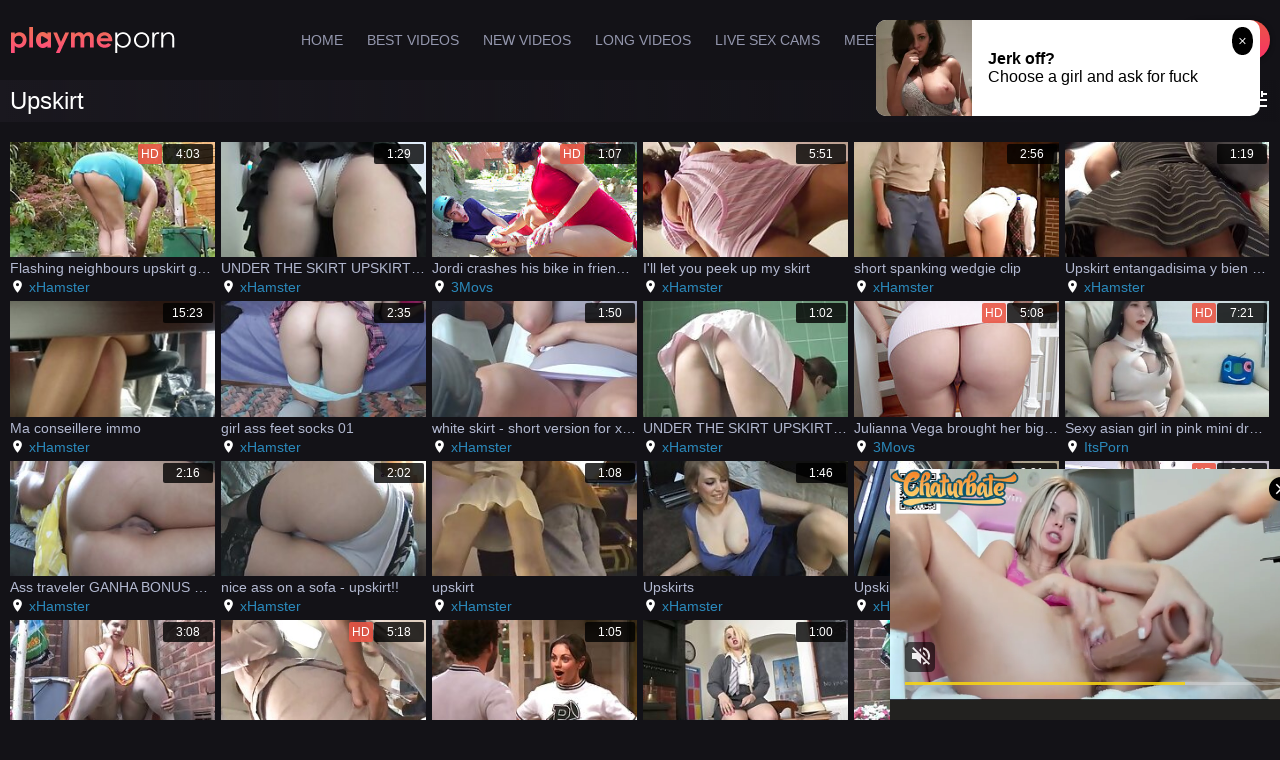

--- FILE ---
content_type: text/html; charset=UTF-8
request_url: https://www.playmeporn.com/category/upskirt/
body_size: 16108
content:
<!DOCTYPE html>
<html lang="en">
<head>
<meta charset="UTF-8">
<meta name="viewport" content="width=device-width, initial-scale=1.0">
<meta http-equiv="X-UA-Compatible" content="ie=edge">
<script async src="https://www.googletagmanager.com/gtag/js?id=UA-189643201-1"></script>
<script>
window.dataLayer = window.dataLayer || [];
function gtag(){dataLayer.push(arguments);}
gtag('js', new Date());
gtag('config', 'UA-189643201-1');
</script>
<title>
Upskirt Porn - Free XXX Videos at PlayMePorn.com
</title>
<meta name="description" content="Upskirt free porn movies and videos from the most known sex tubes. Newest xxx movies added every day." />
<link rel="shortcut icon" href="/favicon.png" type="image/x-icon">
<style>html {line-height: 1.15;-webkit-text-size-adjust: 100%;}body {margin: 0;}h1 {font-size: 2em;margin: 0.67em 0;}hr {box-sizing: content-box;height: 0;overflow: visible;}pre {font-family: monospace, monospace;font-size: 1em;}a {background-color: transparent;}abbr[title] {border-bottom: none;text-decoration: underline;text-decoration: underline dotted;}b, strong {font-weight: bolder;}code, kbd, samp {font-family: monospace, monospace;font-size: 1em;}small {font-size: 80%;}sub, sup {font-size: 75%;line-height: 0;position: relative;vertical-align: baseline;}sub {bottom: -0.25em;}sup {top: -0.5em;}img {border-style: none;}button, input, optgroup, select, textarea {font-family: inherit;font-size: 100%;line-height: 1.15;margin: 0;}button, input {overflow: visible;}button, select {text-transform: none;}button, [type="button"], [type="reset"], [type="submit"] {-webkit-appearance: button;}button::-moz-focus-inner, [type="button"]::-moz-focus-inner, [type="reset"]::-moz-focus-inner, [type="submit"]::-moz-focus-inner {border-style: none;padding: 0;}button:-moz-focusring, [type="button"]:-moz-focusring, [type="reset"]:-moz-focusring, [type="submit"]:-moz-focusring {outline: 1px dotted ButtonText;}fieldset {padding: 0.35em 0.75em 0.625em;}legend {box-sizing: border-box;color: inherit;display: table;max-width: 100%;padding: 0;white-space: normal;}progress {vertical-align: baseline;}textarea {overflow: auto;}[type="checkbox"], [type="radio"] {box-sizing: border-box;padding: 0;}[type="number"]::-webkit-inner-spin-button, [type="number"]::-webkit-outer-spin-button {height: auto;}[type="search"] {-webkit-appearance: textfield;outline-offset: -2px;}[type="search"]::-webkit-search-decoration {-webkit-appearance: none;}::-webkit-file-upload-button {-webkit-appearance: button;font: inherit;}details {display: block;}summary {display: list-item;}template {display: none;}[hidden] {display: none;}html {-webkit-font-smoothing: antialiased;-moz-osx-font-smoothing: grayscale;}body {background: #131217;font-family: 'Roboto', Arial, Helvetica, sans-serif;font-size: 16px;color: #fff;}img {max-width: 100%;}a {color: #b4b8d3;text-decoration: none;}a:hover {text-decoration: underline;}.accent {color: #2b89bb;}.clearfix::after, .container::after {content: '';display: table;clear: both;}.container {max-width: 1800px;margin: 0 auto;padding: 0 10px;}.material-icons {vertical-align: middle;}.button {height: 40px;padding: 0 20px;display: inline-block;border: 1px solid #2b2a2f;background: #121219;box-sizing: border-box;border-radius: 100px;font-size: 14px;color: #fff;cursor: pointer;line-height: 38px;vertical-align: top;-webkit-box-shadow: 0px 1px 5px 0px rgba(0,0,0,0.5);-moz-box-shadow: 0px 1px 5px 0px rgba(0,0,0,0.5);box-shadow: 0px 1px 5px 0px rgba(0,0,0,0.5);}.button:hover:not(span.button:hover), .button.active {background: #2b89bb;border-color: #2b89bb;text-decoration: none;}.button-shadow {-webkit-box-shadow: 0px 1px 5px 0px rgba(0,0,0,0.5);-moz-box-shadow: 0px 1px 5px 0px rgba(0,0,0,0.5);box-shadow: 0px 1px 5px 0px rgba(0,0,0,0.5);}span.button {cursor: default;}.button-fav {color: #2b89bb;}.button-fav i {vertical-align: middle;color: #fb3366;}.button-accent {background: #e95646;background: -moz-linear-gradient(top, #e95646 0%, #fb3366 100%);background: -webkit-linear-gradient(top, #e95646 0%,#fb3366 100%);background: linear-gradient(to bottom, #e95646 0%,#fb3366 100%);border: 0;}.button-fb {background: #05548d;border-color: #05548d;}.button-tw {background: #35a6f6;border-color: #35a6f6;}.button-accent:hover {opacity: 0.9;}input[type=text] {font-size: 14px;}.search-input {position: absolute;left: 0;width: calc(100% - 100px);height: 36px;margin: 2px 0;padding: 0;background: transparent;border: 0;border-bottom: 1px solid #2b2a2f;box-sizing: border-box;color: #fff;}.search-input:focus, .search-input:active {outline: none;border-color: #2b89bb;}.search-button {position: absolute;top: 0;right: 0;width: 90px;font-size: 13px;text-transform: uppercase;}h1, h2, h3 {margin: 0;font-size: 24px;font-weight: 300;line-height: 42px;}.title {margin: 20px 0;background: -moz-linear-gradient(left, rgba(26,24,31,1) 0%, rgba(255,255,255,0) 100%);background: -webkit-linear-gradient(left, rgba(26,24,31,1) 0%,rgba(255,255,255,0) 100%);background: linear-gradient(to right, rgba(26,24,31,1) 0%,rgba(255,255,255,0) 100%);}.title-centered {background: -moz-linear-gradient(left, rgba(255,255,255,0) 0%, rgba(26,24,31,1) 50%, rgba(255,255,255,0) 100%);background: -webkit-linear-gradient(left, rgba(255,255,255,0) 0%,rgba(26,24,31,1) 50%,rgba(255,255,255,0) 100%);background: linear-gradient(to right, rgba(255,255,255,0) 0%,rgba(26,24,31,1) 50%,rgba(255,255,255,0) 100%);text-align: center;}.title h1, .title h2, .title h3 {display: inline-block;}.title .button {margin: 0 0 0 20px;}.title .button i {font-size: 15px;vertical-align: middle;}.category-description {margin: -10px 0 10px 0;}.bottom-description {margin: 0 0 20px 0;}.header {position: relative;margin: 20px 0;}.logo {width: 190px;height: 40px;float: left;}.nav-toggle, .search-toggle {position: absolute;top: 0;right: 10px;display: none !important;color: #fff;line-height: 41px;cursor: pointer;}.search-toggle {right: 50px;}.nav {float: right;}.search {position: relative;width: 300px;height: 40px;float: right;}.nav-menu {margin: 0 30px 0 0;padding: 0;float: right;font-size: 14px;text-transform: uppercase;line-height: 40px;}.nav-menu li {margin: 0 10px;padding: 0;list-style: none;display: inline-block;}.nav-menu a {opacity: 0.8;}.nav-menu a:hover, .nav-menu li.active a {color: #2b89bb;text-decoration: none;opacity: 1;}.tags-list {margin: 0 0 40px 0;text-align: center;}.tags-list ~ .tags-list {margin: 40px 0;text-align: center;}.tags-list-filled {padding: 0 0 20px 0;background: #1a181f;}.tags-list-filled .title {margin: 0;padding: 15px 0 0 0;background: transparent;}.tags-list a {margin: 3px;padding: 0 5px;display: inline-block;vertical-align: middle;line-height: 1.25;}.tags-list a span {color: #2b89bb;}.tags-list a:hover {color: #2b89bb;}.size-1 {font-size: 100%;}.size-2 {font-size: 120%;font-weight: 300;}.size-3 {font-size: 140%;font-weight: 500;}.size-4 {font-size: 150%;font-weight: 700;}.size-5 {font-size: 160%;font-weight: 500;}.related-sites {margin: 40px 0;text-align: center;}.related-sites .button {margin: 0 2px 6px 2px;border-width: 2px;font-size: 18px;font-weight: 500;line-height: 36px;}.thumbs {margin: 10px -3px;}.th {position: relative;width: calc(12.5% - 6px);margin: 0 3px 6px 3px;float: left;text-decoration: none;}.th:hover, .th:hover > a {text-decoration: none;}.th-image {position: relative;padding: 56.25% 0 0 0;display: block;}.th-image img {position: absolute;top: 0;left: 0;width: 100%;height: 100%;}.th-cat {width: 100%;height: 18px;margin: 4px 0 0 0;display: block;overflow: hidden;text-overflow: ellipsis;white-space: nowrap;font-weight: 500;line-height: 18px;color: #fff;}.th-desc {width: 100%;height: 18px;margin: 2px 0 2px 0;display: block;overflow: hidden;text-overflow: ellipsis;white-space: nowrap;font-size: 14px;color: #b2b8d0;line-height: 18px;}.th:hover .th-cat, .th > a:hover .th-desc {color: #2b89bb;}.th-source, .th-pornstar {width: 50%;height: 16px;float: left;overflow: hidden;white-space: nowrap;text-overflow: ellipsis;font-size: 14px;line-height: 16px;}.th-source i, .th-pornstar i {font-size: 15px;vertical-align: top;}.th-pornstar {text-align: right;}.th-source a {color: #2b89bb;}.th-pornstar a {color: #fff;}.th-duration {position: absolute;top: 2px;right: 2px;width: 50px;height: 20px;background: rgba(0, 0, 0, 0.8);border-radius: 2px;color: #fff !important;font-size: 12px;text-align: center;line-height: 20px;}.th-hd {position: absolute;top: 2px;right: 53px;width: 24px;height: 20px;background: rgba(233, 86, 70, 0.9);border-radius: 2px;color: #fff !important;font-size: 12px;text-align: center;text-transform: uppercase;line-height: 20px;}.video-tags {margin: 0;padding: 0;}.video-tags li {margin: 0;padding: 0;list-style: none;display: inline-block;}.video-tags a {color: #2b89bb;}.video-wrapper {margin: 20px 0;}.video-container {width: calc(100% - 320px);float: left;}.video {position: relative;padding: 56.25% 0 0 0;}.video-player, .video iframe {position: absolute;top: 0;left: 0;width: 100% !important;height: 100% !important;}.video-action {margin: 20px 0;color: #b2b8d0;}.video-rating {float: left;font-size: 14px;}.video-rating .button {font-weight: 500;}.video-rating .button .material-icons {font-size: 20px;color: #93839f;}.video-rating .button-accent .material-icons {margin-top: -2px;margin-right: 10px;color: #fff;}.video-rating .button-shadow {color: #4d5b8a;}.video-rating .button-shadow:hover {color: #fff;}.video-rating-message {margin: 0 0 0 20px;display: inline-block;line-height: 40px;display: none;}.video-rating-stats {margin: 0 20px;display: inline-block;line-height: 40px;}.video-views .material-icons {margin: -2px 0 0 0;font-size: 20px;}.video-buttons {float: right;}.video-buttons i {font-size: 18px;}.video-description {margin: 20px 0;color: #b2b8d0;}.video-data {font-size: 14px;}.video-data p {margin: 10px 0;}.video-data a {color: #2b89bb;}.sidebar {width: 300px;float: right;}.paginator {margin: 40px 0;text-align: center;line-height: 40px;}.paginator ul, .paginator li {margin: 0;padding: 0;}.paginator li {min-width: 40px;height: 40px;margin: 0 2px 6px 2px;padding: 0;display: inline-block;list-style: none;vertical-align: top;box-sizing: border-box;border: 1px solid #2b2a2f;background: #121219;border-radius: 3px;-webkit-box-shadow: 0px 1px 5px 0px rgba(0,0,0,0.5);-moz-box-shadow: 0px 1px 5px 0px rgba(0,0,0,0.5);box-shadow: 0px 1px 5px 0px rgba(0,0,0,0.5);line-height: 40px;}.paginator li a {display: block;font-weight: 500;border-radius: 3px;line-height: 40px;}.paginator li:hover a {color: #fff;text-decoration: none;}.paginator li.active a {background: #2b89bb;border-color: #2b89bb;color: #fff;}.more {margin: 20px 0 40px 0;text-align: center;text-transform: uppercase;}.widget {padding: 30px 0;background: #1a181f;text-align: center;}.footer {max-width: 1600px;margin: 0 auto;padding: 20px 0;border-top: 1px solid #1a181f;font-size: 14px;color: #a4aed2;text-align: center;}.filter-toggle {float: right;line-height: 40px;cursor: pointer;}.filter {position: fixed;top: 0;right: -300px;bottom: 0;width: 228px;background: #1a181f;z-index: 2;}.filter-container {position: relative;width: 100%;height: 100%;padding: 25px 40px;box-sizing: border-box;}.filter-close {position: absolute;top: 20px;left: -38px;width: 38px;height: 38px;border-top-left-radius: 3px;border-bottom-left-radius: 3px;background: #1a181f;line-height: 38px;text-align: center;z-index: 3;cursor: pointer;}.filter-widget {margin-bottom: 15px;padding-bottom: 15px;border-bottom: 1px dashed #51597b;}.filter-widget h4 {margin: 0 0 15px 0;font-size: 16px;font-weight: 400;}.filter-widget .button {width: calc(50% - 4px);height: 32px;margin: 0 0 5px 0;padding: 0 5px;line-height: 30px;font-size: 12px;text-align: center;}.filter-widget .button:not(.button-accent) {border-color: #2b2a2f;}.filter-widget-full .button {width: 100%;}@media screen and (max-width: 1600px) {.th {width: calc(14.28% - 6px);}}@media screen and (max-width: 1440px) {.th {width: calc(16.66% - 6px);}}@media screen and (max-width: 1080px) {.logo, .nav, .nav-menu, .search {width: 100%;margin: 0 auto;float: none;}.nav-menu li {margin: 0 20px 0 0;}}@media screen and (max-width: 1024px) {.thumbs {margin: 0 -5px;}.th {width: calc(20% - 6px);margin: 0 3px 6px 3px;}.video-container, .sidebar {width: 100%;float: none;}.sidebar {height: 250px;margin-top: 20px;overflow: hidden;text-align: center;}.banner {display: inline-block;}}@media screen and (max-width: 768px) {.container {padding: 0 10px;}.header {margin: 10px 0;}.nav-toggle, .search-toggle {display: block !important;}.nav-menu, .search {margin-top: 10px;display: none;}.nav-menu li {margin: 0;display: block;border-bottom: 1px solid #2b2a2f;}.nav-menu a {display: block;}.th {width: calc(25% - 6px);}.video-rating, .video-buttons {float: none;text-align: center;}.video-buttons {margin-top: 20px;}}@media screen and (max-width: 560px) {h1, h2, h3 {padding: 10px 0;font-size: 20px;line-height: normal;}.title .button {margin: 0;}.th {width: calc(33.33% - 6px);}.th-hd, .th-duration {top: 1px;right: 1px;height: 16px;font-size: 11px;line-height: 16px;}.th-hd {right: auto;left: 1px;}.hidden-xs {display: none;}.video-rating .button-accent .material-icons {margin-right: 0;}.video-views {margin: 20px 0;display: block;}}@media screen and (max-width: 479px) {.th {width: calc(50% - 6px);}}</style>
<style>.filter-toggle,.search-toggle, .nav-toggle{line-height: 40px !important}.menu2-container {display: none;border-top: 1px solid #282828;border-bottom: 1px solid #282828;}.menu2 {margin: 0;padding: 0;display: flex;}.menu2 li {width: 50%;margin: 0;padding: 7px;list-style: none;box-sizing: border-box;border-right: 1px solid #282828;font-size: 12px;font-weight: bold;text-transform: uppercase;text-align: center;}.menu2 li:last-child {border: 0;}@media screen and (max-width:768px) {.title {margin-top: 0;margin-bottom: 0;}.menu2-container {display: block;}}</style>

</head>
<body>
<div class="wrapper">
<header class="header">
<div class="container">
<div class="logo">
<a href="/"><img src="/images/logo.png" alt=""></a>
</div>
<span class="search-toggle material-icons">search</span>
<span class="nav-toggle material-icons">menu</span>
<nav class="nav">
<div class="search">
<form action="/search/">
<input type="text" class="search-input" name="search" id="search" placeholder="Search...">
<button type="submit" class="button button-accent search-button">Search</button>
</form>
</div>
<ul class="nav-menu">
<li ><a class="js-header-home" href="/">Home</a></li>
<li ><a class="js-header-best" href="/category/all/ctr/1/">Best Videos</a></li>
<li ><a class="js-header-new" href="/category/all/date/1/">New Videos</a></li>
<li ><a class="js-header-long" href="/category/all/duration/1/">Long Videos</a></li>
<li><a class="js-header-livesexcams" rel="nofollow" target="_blank" href="https://wittered-mainging.com/4062828a-676e-4a16-b756-3ee2360d82fa">Live Sex Cams</a></li>
<li><a class="js-header-dating" rel="nofollow" target="_blank" href="https://wittered-mainging.com/c925eeda-c172-4d33-a387-7ba27398fc39">Meet&Fuck</a></li>
</ul>
</nav>
</div>
</header>
<div class="container menu2-container">
<ul class="menu2">
<li><a rel="nofollow" target="_blank" href="https://wittered-mainging.com/4062828a-676e-4a16-b756-3ee2360d82fa">Live Sex Cams</a></li>
<li><a rel="nofollow" target="_blank" href="https://wittered-mainging.com/c925eeda-c172-4d33-a387-7ba27398fc39">Meet&Fuck</a></li>
</ul>
</div>
<div class="title">
<div class="container">
<h1>
Upskirt
</h1>
<span class="filter-toggle material-icons">tune</span>
</div>
</div>
<main class="container">
<div class="thumbs clearfix category-page-thumbs">

<div class="th">
<a class="category-page-video-link" target="_blank" rel="nofollow" href="/video/flashing-neighbours-upskirt-gardening/index.html" rot_id="54x1x531805">
<span class="th-image">
<img class="lazyload" data-src="/pla/thumbs/531/805_neighbours_upskirt.jpg" alt="Flashing neighbours upskirt gardening">
</span>
<span class="th-duration">4:03</span>
<span class="th-hd">hd</span><span class="th-desc">Flashing neighbours upskirt gardening</span>
</a>
<div class="clearfix">
<div class="th-source">
<i class="material-icons">location_on</i> <a class="category-page-sponsor-link" href="/source/xhamster/">xHamster</a>
</div>
<div class="th-pornstar">
</div>
</div>
</div>

<div class="th">
<a class="category-page-video-link" target="_blank" rel="nofollow" href="/video/under-the-skirt-upskirts-237/index.html" rot_id="54x2x531938">
<span class="th-image">
<img class="lazyload" data-src="/pla/thumbs/531/938_THE_UPSKIRTS.jpg" alt="UNDER THE SKIRT UPSKIRTS 237">
</span>
<span class="th-duration">1:29</span>
<span class="th-desc">UNDER THE SKIRT UPSKIRTS 237</span>
</a>
<div class="clearfix">
<div class="th-source">
<i class="material-icons">location_on</i> <a class="category-page-sponsor-link" href="/source/xhamster/">xHamster</a>
</div>
<div class="th-pornstar">
</div>
</div>
</div>

<div class="th">
<a class="category-page-video-link" target="_blank" rel="nofollow" href="/video/jordi-crashes-his-bike-in-friendly-neighborhood-temptress/index.html" rot_id="54x3x507427">
<span class="th-image">
<img class="lazyload" data-src="/pla/thumbs/507/427_Avluv_.jpg" alt="Jordi crashes his bike in friendly neighborhood temptress Veronica Avluv's yard - Veronica Avluv">
</span>
<span class="th-duration">1:07</span>
<span class="th-hd">hd</span><span class="th-desc">Jordi crashes his bike in friendly neighborhood temptress Veronica Avluv's yard - Veronica Avluv</span>
</a>
<div class="clearfix">
<div class="th-source">
<i class="material-icons">location_on</i> <a class="category-page-sponsor-link" href="/source/3movs/">3Movs</a>
</div>
<div class="th-pornstar">
</div>
</div>
</div>

<div class="th">
<a class="category-page-video-link" target="_blank" rel="nofollow" href="/video/i-ll-let-you-peek-up-my-skirt/index.html" rot_id="54x4x535242">
<span class="th-image">
<img class="lazyload" data-src="/pla/thumbs/535/242_let_my_skirt.jpg" alt="I'll let you peek up my skirt">
</span>
<span class="th-duration">5:51</span>
<span class="th-desc">I'll let you peek up my skirt</span>
</a>
<div class="clearfix">
<div class="th-source">
<i class="material-icons">location_on</i> <a class="category-page-sponsor-link" href="/source/xhamster/">xHamster</a>
</div>
<div class="th-pornstar">
</div>
</div>
</div>

<div class="th">
<a class="category-page-video-link" target="_blank" rel="nofollow" href="/video/short-spanking-wedgie-clip/index.html" rot_id="54x5x534465">
<span class="th-image">
<img class="lazyload" data-src="/pla/thumbs/534/465_spanking_wedgie_clip.jpg" alt="short spanking wedgie clip">
</span>
<span class="th-duration">2:56</span>
<span class="th-desc">short spanking wedgie clip</span>
</a>
<div class="clearfix">
<div class="th-source">
<i class="material-icons">location_on</i> <a class="category-page-sponsor-link" href="/source/xhamster/">xHamster</a>
</div>
<div class="th-pornstar">
</div>
</div>
</div>

<div class="th">
<a class="category-page-video-link" target="_blank" rel="nofollow" href="/video/upskirt-entangadisima-y-bien-nalgona/index.html" rot_id="54x6x531804">
<span class="th-image">
<img class="lazyload" data-src="/pla/thumbs/531/804_Upskirt_bien_nalgona.jpg" alt="Upskirt entangadisima y bien nalgona">
</span>
<span class="th-duration">1:19</span>
<span class="th-desc">Upskirt entangadisima y bien nalgona</span>
</a>
<div class="clearfix">
<div class="th-source">
<i class="material-icons">location_on</i> <a class="category-page-sponsor-link" href="/source/xhamster/">xHamster</a>
</div>
<div class="th-pornstar">
</div>
</div>
</div>

<div class="th">
<a class="category-page-video-link" target="_blank" rel="nofollow" href="/video/ma-conseillere-immo/index.html" rot_id="54x7x398469">
<span class="th-image">
<img class="lazyload" data-src="/pla/thumbs/398/469_conseillere_immo.jpg" alt="Ma conseillere immo">
</span>
<span class="th-duration">15:23</span>
<span class="th-desc">Ma conseillere immo</span>
</a>
<div class="clearfix">
<div class="th-source">
<i class="material-icons">location_on</i> <a class="category-page-sponsor-link" href="/source/xhamster/">xHamster</a>
</div>
<div class="th-pornstar">
</div>
</div>
</div>

<div class="th">
<a class="category-page-video-link" target="_blank" rel="nofollow" href="/video/girl-ass-feet-socks-01/index.html" rot_id="54x8x534660">
<span class="th-image">
<img class="lazyload" data-src="/pla/thumbs/534/660_girl_ass_01.jpg" alt="girl ass feet socks 01">
</span>
<span class="th-duration">2:35</span>
<span class="th-desc">girl ass feet socks 01</span>
</a>
<div class="clearfix">
<div class="th-source">
<i class="material-icons">location_on</i> <a class="category-page-sponsor-link" href="/source/xhamster/">xHamster</a>
</div>
<div class="th-pornstar">
</div>
</div>
</div>

<div class="th">
<a class="category-page-video-link" target="_blank" rel="nofollow" href="/video/white-skirt-short-version-for-xhampster/index.html" rot_id="54x9x535100">
<span class="th-image">
<img class="lazyload" data-src="/pla/thumbs/535/100_white__xhampster.jpg" alt="white skirt - short version for xhampster">
</span>
<span class="th-duration">1:50</span>
<span class="th-desc">white skirt - short version for xhampster</span>
</a>
<div class="clearfix">
<div class="th-source">
<i class="material-icons">location_on</i> <a class="category-page-sponsor-link" href="/source/xhamster/">xHamster</a>
</div>
<div class="th-pornstar">
</div>
</div>
</div>

<div class="th">
<a class="category-page-video-link" target="_blank" rel="nofollow" href="/video/under-the-skirt-upskirts-232/index.html" rot_id="54x10x535099">
<span class="th-image">
<img class="lazyload" data-src="/pla/thumbs/535/099_THE_SKIRT.jpg" alt="UNDER THE SKIRT UPSKIRTS 232">
</span>
<span class="th-duration">1:02</span>
<span class="th-desc">UNDER THE SKIRT UPSKIRTS 232</span>
</a>
<div class="clearfix">
<div class="th-source">
<i class="material-icons">location_on</i> <a class="category-page-sponsor-link" href="/source/xhamster/">xHamster</a>
</div>
<div class="th-pornstar">
</div>
</div>
</div>

<div class="th">
<a class="category-page-video-link" target="_blank" rel="nofollow" href="/video/julianna-vega-brought-her-big-o-l-juicy-ass-on-back/index.html" rot_id="54x11x506229">
<span class="th-image">
<img class="lazyload" data-src="/pla/thumbs/506/229_big_for.jpg" alt="Julianna Vega brought her big o'l juicy ass on back for us to worship - Julianna Vega">
</span>
<span class="th-duration">5:08</span>
<span class="th-hd">hd</span><span class="th-desc">Julianna Vega brought her big o'l juicy ass on back for us to worship - Julianna Vega</span>
</a>
<div class="clearfix">
<div class="th-source">
<i class="material-icons">location_on</i> <a class="category-page-sponsor-link" href="/source/3movs/">3Movs</a>
</div>
<div class="th-pornstar">
</div>
</div>
</div>

<div class="th">
<a class="category-page-video-link" target="_blank" rel="nofollow" href="/video/sexy-asian-girl-in-pink-mini-dress/index.html" rot_id="54x12x709571">
<span class="th-image">
<img class="lazyload" data-src="/pla/thumbs/709/571-girl-in-mini.jpg" alt="Sexy asian girl in pink mini dress">
</span>
<span class="th-duration">7:21</span>
<span class="th-hd">hd</span><span class="th-desc">Sexy asian girl in pink mini dress</span>
</a>
<div class="clearfix">
<div class="th-source">
<i class="material-icons">location_on</i> <a class="category-page-sponsor-link" href="/source/its-porn/">ItsPorn</a>
</div>
<div class="th-pornstar">
</div>
</div>
</div>

<div class="th">
<a class="category-page-video-link" target="_blank" rel="nofollow" href="/video/ass-traveler-ganha-bonus-upskirt/index.html" rot_id="54x13x531899">
<span class="th-image">
<img class="lazyload" data-src="/pla/thumbs/531/899_GANHA.jpg" alt="Ass traveler GANHA BONUS UPSKIRT">
</span>
<span class="th-duration">2:16</span>
<span class="th-desc">Ass traveler GANHA BONUS UPSKIRT</span>
</a>
<div class="clearfix">
<div class="th-source">
<i class="material-icons">location_on</i> <a class="category-page-sponsor-link" href="/source/xhamster/">xHamster</a>
</div>
<div class="th-pornstar">
</div>
</div>
</div>

<div class="th">
<a class="category-page-video-link" target="_blank" rel="nofollow" href="/video/nice-ass-on-sofa-upskirt/index.html" rot_id="54x14x538417">
<span class="th-image">
<img class="lazyload" data-src="/pla/thumbs/538/417_nice_a.jpg" alt="nice ass on a sofa - upskirt!!">
</span>
<span class="th-duration">2:02</span>
<span class="th-desc">nice ass on a sofa - upskirt!!</span>
</a>
<div class="clearfix">
<div class="th-source">
<i class="material-icons">location_on</i> <a class="category-page-sponsor-link" href="/source/xhamster/">xHamster</a>
</div>
<div class="th-pornstar">
</div>
</div>
</div>

<div class="th">
<a class="category-page-video-link" target="_blank" rel="nofollow" href="/video/upskirt-79642/index.html" rot_id="54x15x531952">
<span class="th-image">
<img class="lazyload" data-src="/pla/thumbs/531/952_upskirt.jpg" alt="upskirt">
</span>
<span class="th-duration">1:08</span>
<span class="th-desc">upskirt</span>
</a>
<div class="clearfix">
<div class="th-source">
<i class="material-icons">location_on</i> <a class="category-page-sponsor-link" href="/source/xhamster/">xHamster</a>
</div>
<div class="th-pornstar">
</div>
</div>
</div>

<div class="th">
<a class="category-page-video-link" target="_blank" rel="nofollow" href="/video/upskirts-79603/index.html" rot_id="54x16x531913">
<span class="th-image">
<img class="lazyload" data-src="/pla/thumbs/531/913_Upskirts.jpg" alt="Upskirts">
</span>
<span class="th-duration">1:46</span>
<span class="th-desc">Upskirts</span>
</a>
<div class="clearfix">
<div class="th-source">
<i class="material-icons">location_on</i> <a class="category-page-sponsor-link" href="/source/xhamster/">xHamster</a>
</div>
<div class="th-pornstar">
</div>
</div>
</div>

<div class="th">
<a class="category-page-video-link" target="_blank" rel="nofollow" href="/video/upskirt-train-yellow-dress-1/index.html" rot_id="54x17x531894">
<span class="th-image">
<img class="lazyload" data-src="/pla/thumbs/531/894_Train_Yellow_Dress.jpg" alt="Upskirt Train Yellow Dress 1">
</span>
<span class="th-duration">2:31</span>
<span class="th-desc">Upskirt Train Yellow Dress 1</span>
</a>
<div class="clearfix">
<div class="th-source">
<i class="material-icons">location_on</i> <a class="category-page-sponsor-link" href="/source/xhamster/">xHamster</a>
</div>
<div class="th-pornstar">
</div>
</div>
</div>

<div class="th">
<a class="category-page-video-link" target="_blank" rel="nofollow" href="/video/slammed-by-painful-contractions-at-40-weeks-pregnant/index.html" rot_id="54x18x537507">
<span class="th-image">
<img class="lazyload" data-src="/pla/thumbs/537/507_at_40_Pregnant.jpg" alt="Slammed by Painful Contractions at 40 Weeks Pregnant!">
</span>
<span class="th-duration">6:28</span>
<span class="th-hd">hd</span><span class="th-desc">Slammed by Painful Contractions at 40 Weeks Pregnant!</span>
</a>
<div class="clearfix">
<div class="th-source">
<i class="material-icons">location_on</i> <a class="category-page-sponsor-link" href="/source/xhamster/">xHamster</a>
</div>
<div class="th-pornstar">
</div>
</div>
</div>

<div class="th">
<a class="category-page-video-link" target="_blank" rel="nofollow" href="/video/chubby-girl-upskirt-with-panties-on/index.html" rot_id="54x19x531940">
<span class="th-image">
<img class="lazyload" data-src="/pla/thumbs/531/940_ON.jpg" alt="CHUBBY GIRL UPSKIRT (WITH PANTIES ON)">
</span>
<span class="th-duration">3:08</span>
<span class="th-desc">CHUBBY GIRL UPSKIRT (WITH PANTIES ON)</span>
</a>
<div class="clearfix">
<div class="th-source">
<i class="material-icons">location_on</i> <a class="category-page-sponsor-link" href="/source/xhamster/">xHamster</a>
</div>
<div class="th-pornstar">
</div>
</div>
</div>

<div class="th">
<a class="category-page-video-link" target="_blank" rel="nofollow" href="/video/asian-babe-has-public-sex-part3/index.html" rot_id="54x20x709576">
<span class="th-image">
<img class="lazyload" data-src="/pla/thumbs/709/576-sex.jpg" alt="Asian babe has public sex part3">
</span>
<span class="th-duration">5:18</span>
<span class="th-hd">hd</span><span class="th-desc">Asian babe has public sex part3</span>
</a>
<div class="clearfix">
<div class="th-source">
<i class="material-icons">location_on</i> <a class="category-page-sponsor-link" href="/source/its-porn/">ItsPorn</a>
</div>
<div class="th-pornstar">
</div>
</div>
</div>

<div class="th">
<a class="category-page-video-link" target="_blank" rel="nofollow" href="/video/mila-kunis-that-70s-show-cheerleader-compilation/index.html" rot_id="54x21x544191">
<span class="th-image">
<img class="lazyload" data-src="/pla/thumbs/544/191_Mila_Show_compilation.jpg" alt="Mila Kunis That 70s Show Cheerleader compilation">
</span>
<span class="th-duration">1:05</span>
<span class="th-desc">Mila Kunis That 70s Show Cheerleader compilation</span>
</a>
<div class="clearfix">
<div class="th-source">
<i class="material-icons">location_on</i> <a class="category-page-sponsor-link" href="/source/xhamster/">xHamster</a>
</div>
<div class="th-pornstar">
</div>
</div>
</div>

<div class="th">
<a class="category-page-video-link" target="_blank" rel="nofollow" href="/video/slutty-chubby-blonde-skoolie-white-knee-socks-shear/index.html" rot_id="54x22x534678">
<span class="th-image">
<img class="lazyload" data-src="/pla/thumbs/534/678_Blonde__shear.jpg" alt="Slutty Chubby Blonde Skoolie, White Knee Socks & shear Nix">
</span>
<span class="th-duration">1:00</span>
<span class="th-desc">Slutty Chubby Blonde Skoolie, White Knee Socks & shear Nix</span>
</a>
<div class="clearfix">
<div class="th-source">
<i class="material-icons">location_on</i> <a class="category-page-sponsor-link" href="/source/xhamster/">xHamster</a>
</div>
<div class="th-pornstar">
</div>
</div>
</div>

<div class="th">
<a class="category-page-video-link" target="_blank" rel="nofollow" href="/video/upskirt-de-mi-madre/index.html" rot_id="54x23x531808">
<span class="th-image">
<img class="lazyload" data-src="/pla/thumbs/531/808_mi.jpg" alt="Upskirt de mi madre">
</span>
<span class="th-duration">3:08</span>
<span class="th-hd">hd</span><span class="th-desc">Upskirt de mi madre</span>
</a>
<div class="clearfix">
<div class="th-source">
<i class="material-icons">location_on</i> <a class="category-page-sponsor-link" href="/source/xhamster/">xHamster</a>
</div>
<div class="th-pornstar">
</div>
</div>
</div>

<div class="th">
<a class="category-page-video-link" target="_blank" rel="nofollow" href="/video/twistys-compilation-masturbation-with-sara-luvva-169570/index.html" rot_id="54x24x712154">
<span class="th-image">
<img class="lazyload" data-src="/pla/thumbs/712/154-twistys.jpg" alt="Twistys - Compilation masturbation with Sara Luvva.">
</span>
<span class="th-duration">8:03</span>
<span class="th-hd">hd</span><span class="th-desc">Twistys - Compilation masturbation with Sara Luvva.</span>
</a>
<div class="clearfix">
<div class="th-source">
<i class="material-icons">location_on</i> <a class="category-page-sponsor-link" href="/source/its-porn/">ItsPorn</a>
</div>
<div class="th-pornstar">
</div>
</div>
</div>

<div class="th">
<a class="category-page-video-link" target="_blank" rel="nofollow" href="/video/sexy-girl-dancing-in-short-skirt/index.html" rot_id="54x25x535237">
<span class="th-image">
<img class="lazyload" data-src="/pla/thumbs/535/237_girl_dancing_in.jpg" alt="Sexy girl dancing in short skirt">
</span>
<span class="th-duration">3:03</span>
<span class="th-desc">Sexy girl dancing in short skirt</span>
</a>
<div class="clearfix">
<div class="th-source">
<i class="material-icons">location_on</i> <a class="category-page-sponsor-link" href="/source/xhamster/">xHamster</a>
</div>
<div class="th-pornstar">
</div>
</div>
</div>

<div class="th">
<a class="category-page-video-link" target="_blank" rel="nofollow" href="/video/siblings-getting-smutty/index.html" rot_id="54x26x426665">
<span class="th-image">
<img class="lazyload" data-src="/pla/thumbs/426/665_Siblings_Getting_Smutty.jpg" alt="Siblings Getting Smutty">
</span>
<span class="th-duration">9:04</span>
<span class="th-hd">hd</span><span class="th-desc">Siblings Getting Smutty</span>
</a>
<div class="clearfix">
<div class="th-source">
<i class="material-icons">location_on</i> <a class="category-page-sponsor-link" href="/source/its-porn/">ItsPorn</a>
</div>
<div class="th-pornstar">
<i class="material-icons">star_border</i> <a class="category-page-pornstar-link" href="/model/vienna-rose/">Vienna Rose</a></div>
</div>
</div>

<div class="th">
<a class="category-page-video-link" target="_blank" rel="nofollow" href="/video/cameltoe-69538/index.html" rot_id="54x27x511614">
<span class="th-image">
<img class="lazyload" data-src="/pla/thumbs/511/614_cameltoe.jpg" alt="cameltoe">
</span>
<span class="th-duration">2:12</span>
<span class="th-desc">cameltoe</span>
</a>
<div class="clearfix">
<div class="th-source">
<i class="material-icons">location_on</i> <a class="category-page-sponsor-link" href="/source/xhamster/">xHamster</a>
</div>
<div class="th-pornstar">
</div>
</div>
</div>

<div class="th">
<a class="category-page-video-link" target="_blank" rel="nofollow" href="/video/sunnys-being-bad/index.html" rot_id="54x28x444575">
<span class="th-image">
<img class="lazyload" data-src="/pla/thumbs/444/575_Being_Bad.jpg" alt="Sunnys Being Bad">
</span>
<span class="th-duration">8:40</span>
<span class="th-hd">hd</span><span class="th-desc">Sunnys Being Bad</span>
</a>
<div class="clearfix">
<div class="th-source">
<i class="material-icons">location_on</i> <a class="category-page-sponsor-link" href="/source/its-porn/">ItsPorn</a>
</div>
<div class="th-pornstar">
<i class="material-icons">star_border</i> <a class="category-page-pornstar-link" href="/model/sunny-hart/">Sunny Hart</a></div>
</div>
</div>

<div class="th">
<a class="category-page-video-link" target="_blank" rel="nofollow" href="/video/pantyless-upskirt/index.html" rot_id="54x29x531950">
<span class="th-image">
<img class="lazyload" data-src="/pla/thumbs/531/950_Pantyless_upskirt.jpg" alt="Pantyless upskirt">
</span>
<span class="th-duration">1:35</span>
<span class="th-desc">Pantyless upskirt</span>
</a>
<div class="clearfix">
<div class="th-source">
<i class="material-icons">location_on</i> <a class="category-page-sponsor-link" href="/source/xhamster/">xHamster</a>
</div>
<div class="th-pornstar">
</div>
</div>
</div>

<div class="th">
<a class="category-page-video-link" target="_blank" rel="nofollow" href="/video/milenna-in-pigtails-and-tight-white-panties/index.html" rot_id="54x30x537665">
<span class="th-image">
<img class="lazyload" data-src="/pla/thumbs/537/665_in_tight_panties.jpg" alt="Milenna in pigtails and tight white panties">
</span>
<span class="th-duration">5:40</span>
<span class="th-hd">hd</span><span class="th-desc">Milenna in pigtails and tight white panties</span>
</a>
<div class="clearfix">
<div class="th-source">
<i class="material-icons">location_on</i> <a class="category-page-sponsor-link" href="/source/xhamster/">xHamster</a>
</div>
<div class="th-pornstar">
</div>
</div>
</div>

<div class="th">
<a class="category-page-video-link" target="_blank" rel="nofollow" href="/video/british-milf-rose-lets-panty-pervert-spunk-in-her-mouth/index.html" rot_id="54x31x510881">
<span class="th-image">
<img class="lazyload" data-src="/pla/thumbs/510/881_the_in.jpg" alt="British milf Rose lets the panty pervert spunk in her mouth">
</span>
<span class="th-duration">6:20</span>
<span class="th-desc">British milf Rose lets the panty pervert spunk in her mouth</span>
</a>
<div class="clearfix">
<div class="th-source">
<i class="material-icons">location_on</i> <a class="category-page-sponsor-link" href="/source/xhamster/">xHamster</a>
</div>
<div class="th-pornstar">
</div>
</div>
</div>

<div class="th">
<a class="category-page-video-link" target="_blank" rel="nofollow" href="/video/softcore-asian-upskirt-bra-and-panty-tease/index.html" rot_id="54x32x531907">
<span class="th-image">
<img class="lazyload" data-src="/pla/thumbs/531/907_panty.jpg" alt="softcore asian upskirt bra and panty tease">
</span>
<span class="th-duration">5:36</span>
<span class="th-desc">softcore asian upskirt bra and panty tease</span>
</a>
<div class="clearfix">
<div class="th-source">
<i class="material-icons">location_on</i> <a class="category-page-sponsor-link" href="/source/xhamster/">xHamster</a>
</div>
<div class="th-pornstar">
</div>
</div>
</div>

<div class="th">
<a class="category-page-video-link" target="_blank" rel="nofollow" href="/video/squatting-upskirts-2017/index.html" rot_id="54x33x531932">
<span class="th-image">
<img class="lazyload" data-src="/pla/thumbs/531/932_Upskirts_2017.jpg" alt="Squatting Upskirts 2017">
</span>
<span class="th-duration">7:58</span>
<span class="th-hd">hd</span><span class="th-desc">Squatting Upskirts 2017</span>
</a>
<div class="clearfix">
<div class="th-source">
<i class="material-icons">location_on</i> <a class="category-page-sponsor-link" href="/source/xhamster/">xHamster</a>
</div>
<div class="th-pornstar">
</div>
</div>
</div>

<div class="th">
<a class="category-page-video-link" target="_blank" rel="nofollow" href="/video/kimmy-granger-on-casting-couch/index.html" rot_id="54x34x462206">
<span class="th-image">
<img class="lazyload" data-src="/pla/thumbs/462/206_.jpg" alt="Kimmy Granger on the casting couch.">
</span>
<span class="th-duration">10:01</span>
<span class="th-hd">hd</span><span class="th-desc">Kimmy Granger on the casting couch.</span>
</a>
<div class="clearfix">
<div class="th-source">
<i class="material-icons">location_on</i> <a class="category-page-sponsor-link" href="/source/its-porn/">ItsPorn</a>
</div>
<div class="th-pornstar">
<i class="material-icons">star_border</i> <a class="category-page-pornstar-link" href="/model/kimmy-granger/">Kimmy Granger</a></div>
</div>
</div>

<div class="th">
<a class="category-page-video-link" target="_blank" rel="nofollow" href="/video/reality-kings-euro-sex-parties-adelle-booty-and/index.html" rot_id="54x35x437642">
<span class="th-image">
<img class="lazyload" data-src="/pla/thumbs/437/642_Reality_Adelle.jpg" alt="Reality Kings - Euro Sex Parties - Adelle Booty And Kira Queen Are So Dirty">
</span>
<span class="th-duration">11:46</span>
<span class="th-hd">hd</span><span class="th-desc">Reality Kings - Euro Sex Parties - Adelle Booty And Kira Queen Are So Dirty</span>
</a>
<div class="clearfix">
<div class="th-source">
<i class="material-icons">location_on</i> <a class="category-page-sponsor-link" href="/source/its-porn/">ItsPorn</a>
</div>
<div class="th-pornstar">
<i class="material-icons">star_border</i> <a class="category-page-pornstar-link" href="/model/kira-queen/">Kira Queen</a></div>
</div>
</div>

<div class="th">
<a class="category-page-video-link" target="_blank" rel="nofollow" href="/video/stunning-german-cougar-rides-her-husband-friend/index.html" rot_id="54x36x443007">
<span class="th-image">
<img class="lazyload" data-src="/pla/thumbs/443/007_Stunning_Cougar.jpg" alt="Stunning German Cougar rides her husband friend">
</span>
<span class="th-duration">8:00</span>
<span class="th-hd">hd</span><span class="th-desc">Stunning German Cougar rides her husband friend</span>
</a>
<div class="clearfix">
<div class="th-source">
<i class="material-icons">location_on</i> <a class="category-page-sponsor-link" href="/source/its-porn/">ItsPorn</a>
</div>
<div class="th-pornstar">
<i class="material-icons">star_border</i> <a class="category-page-pornstar-link" href="/model/gina-blonde/">Gina Blonde</a></div>
</div>
</div>

<div class="th">
<a class="category-page-video-link" target="_blank" rel="nofollow" href="/video/japanese-bbw-schoolgirl-mini-skirt/index.html" rot_id="54x37x535251">
<span class="th-image">
<img class="lazyload" data-src="/pla/thumbs/535/251_bbw_schoolgirl_mini.jpg" alt="Japanese bbw schoolgirl mini skirt">
</span>
<span class="th-duration">3:19</span>
<span class="th-desc">Japanese bbw schoolgirl mini skirt</span>
</a>
<div class="clearfix">
<div class="th-source">
<i class="material-icons">location_on</i> <a class="category-page-sponsor-link" href="/source/xhamster/">xHamster</a>
</div>
<div class="th-pornstar">
</div>
</div>
</div>

<div class="th">
<a class="category-page-video-link" target="_blank" rel="nofollow" href="/video/censored-japanese-girls-in-mini-skirts-teasing/index.html" rot_id="54x38x535223">
<span class="th-image">
<img class="lazyload" data-src="/pla/thumbs/535/223_censored_Japanese_Skirts.jpg" alt="censored Japanese girls in Mini-Skirts teasing">
</span>
<span class="th-duration">7:58</span>
<span class="th-desc">censored Japanese girls in Mini-Skirts teasing</span>
</a>
<div class="clearfix">
<div class="th-source">
<i class="material-icons">location_on</i> <a class="category-page-sponsor-link" href="/source/xhamster/">xHamster</a>
</div>
<div class="th-pornstar">
</div>
</div>
</div>

<div class="th">
<a class="category-page-video-link" target="_blank" rel="nofollow" href="/video/czech-legs-85345/index.html" rot_id="54x39x543326">
<span class="th-image">
<img class="lazyload" data-src="/pla/thumbs/543/326_Czech_legs.jpg" alt="Czech legs">
</span>
<span class="th-duration">4:14</span>
<span class="th-hd">hd</span><span class="th-desc">Czech legs</span>
</a>
<div class="clearfix">
<div class="th-source">
<i class="material-icons">location_on</i> <a class="category-page-sponsor-link" href="/source/xhamster/">xHamster</a>
</div>
<div class="th-pornstar">
</div>
</div>
</div>

<div class="th">
<a class="category-page-video-link" target="_blank" rel="nofollow" href="/video/nudes-poppin-1999-video-1/index.html" rot_id="54x40x538369">
<span class="th-image">
<img class="lazyload" data-src="/pla/thumbs/538/369_poppin_video_1.jpg" alt="Nudes a poppin 1999 video 1">
</span>
<span class="th-duration">2:15</span>
<span class="th-desc">Nudes a poppin 1999 video 1</span>
</a>
<div class="clearfix">
<div class="th-source">
<i class="material-icons">location_on</i> <a class="category-page-sponsor-link" href="/source/xhamster/">xHamster</a>
</div>
<div class="th-pornstar">
</div>
</div>
</div>

<div class="th">
<a class="category-page-video-link" target="_blank" rel="nofollow" href="/video/spanish-teen-needs-cash/index.html" rot_id="54x41x491012">
<span class="th-image">
<img class="lazyload" data-src="/pla/thumbs/491/012_Teen_the_cash.jpg" alt="Spanish Teen needs the cash">
</span>
<span class="th-duration">8:00</span>
<span class="th-hd">hd</span><span class="th-desc">Spanish Teen needs the cash</span>
</a>
<div class="clearfix">
<div class="th-source">
<i class="material-icons">location_on</i> <a class="category-page-sponsor-link" href="/source/its-porn/">ItsPorn</a>
</div>
<div class="th-pornstar">
<i class="material-icons">star_border</i> <a class="category-page-pornstar-link" href="/model/andrea-teide/">Andrea Teide</a></div>
</div>
</div>

<div class="th">
<a class="category-page-video-link" target="_blank" rel="nofollow" href="/video/stunning-little-flirt-kecy-hill-just-finishing-high/index.html" rot_id="54x42x457173">
<span class="th-image">
<img class="lazyload" data-src="/pla/thumbs/457/173_t.jpg" alt="Stunning little flirt Kecy Hill is just finishing high school and can't wait to be done so she can model full time.">
</span>
<span class="th-duration">3:39</span>
<span class="th-hd">hd</span><span class="th-desc">Stunning little flirt Kecy Hill is just finishing high school and can't wait to be done so she can model full time.</span>
</a>
<div class="clearfix">
<div class="th-source">
<i class="material-icons">location_on</i> <a class="category-page-sponsor-link" href="/source/its-porn/">ItsPorn</a>
</div>
<div class="th-pornstar">
<i class="material-icons">star_border</i> <a class="category-page-pornstar-link" href="/model/kecy-hill/">Kecy Hill</a></div>
</div>
</div>

<div class="th">
<a class="category-page-video-link" target="_blank" rel="nofollow" href="/video/teacher-in-black-panties/index.html" rot_id="54x43x533143">
<span class="th-image">
<img class="lazyload" data-src="/pla/thumbs/533/143_Teacher_Black.jpg" alt="Teacher In Black Panties">
</span>
<span class="th-duration">3:33</span>
<span class="th-hd">hd</span><span class="th-desc">Teacher In Black Panties</span>
</a>
<div class="clearfix">
<div class="th-source">
<i class="material-icons">location_on</i> <a class="category-page-sponsor-link" href="/source/xhamster/">xHamster</a>
</div>
<div class="th-pornstar">
</div>
</div>
</div>

<div class="th">
<a class="category-page-video-link" target="_blank" rel="nofollow" href="/video/back-shot-cameltoe-upskirt-close-up-photography-plus/index.html" rot_id="54x44x531900">
<span class="th-image">
<img class="lazyload" data-src="/pla/thumbs/531/900_shot_upskirt_.jpg" alt="Back shot!Cameltoe upskirt! Close-up photography plus">
</span>
<span class="th-duration">2:06</span>
<span class="th-desc">Back shot!Cameltoe upskirt! Close-up photography plus</span>
</a>
<div class="clearfix">
<div class="th-source">
<i class="material-icons">location_on</i> <a class="category-page-sponsor-link" href="/source/xhamster/">xHamster</a>
</div>
<div class="th-pornstar">
</div>
</div>
</div>

<div class="th">
<a class="category-page-video-link" target="_blank" rel="nofollow" href="/video/he-looks-under-skirt-and-masturbates/index.html" rot_id="54x45x535345">
<span class="th-image">
<img class="lazyload" data-src="/pla/thumbs/535/345_he_skirt.jpg" alt="he looks under the skirt and masturbates">
</span>
<span class="th-duration">6:09</span>
<span class="th-desc">he looks under the skirt and masturbates</span>
</a>
<div class="clearfix">
<div class="th-source">
<i class="material-icons">location_on</i> <a class="category-page-sponsor-link" href="/source/xhamster/">xHamster</a>
</div>
<div class="th-pornstar">
</div>
</div>
</div>

<div class="th">
<a class="category-page-video-link" target="_blank" rel="nofollow" href="/video/showing-of-sexy-legs-and-feet/index.html" rot_id="54x46x539215">
<span class="th-image">
<img class="lazyload" data-src="/pla/thumbs/539/215_Showing_of.jpg" alt="Showing of sexy legs and feet">
</span>
<span class="th-duration">1:15</span>
<span class="th-desc">Showing of sexy legs and feet</span>
</a>
<div class="clearfix">
<div class="th-source">
<i class="material-icons">location_on</i> <a class="category-page-sponsor-link" href="/source/xhamster/">xHamster</a>
</div>
<div class="th-pornstar">
</div>
</div>
</div>

<div class="th">
<a class="category-page-video-link" target="_blank" rel="nofollow" href="/video/under-the-skirt-upskirts-56/index.html" rot_id="54x47x531935">
<span class="th-image">
<img class="lazyload" data-src="/pla/thumbs/531/935_UNDER_SKIRT.jpg" alt="UNDER THE SKIRT UPSKIRTS 56">
</span>
<span class="th-duration">2:11</span>
<span class="th-desc">UNDER THE SKIRT UPSKIRTS 56</span>
</a>
<div class="clearfix">
<div class="th-source">
<i class="material-icons">location_on</i> <a class="category-page-sponsor-link" href="/source/xhamster/">xHamster</a>
</div>
<div class="th-pornstar">
</div>
</div>
</div>

<div class="th">
<a class="category-page-video-link" target="_blank" rel="nofollow" href="/video/upskirts-in-city-compilation-for-may-i/index.html" rot_id="54x48x531949">
<span class="th-image">
<img class="lazyload" data-src="/pla/thumbs/531/949_compilation_for_May.jpg" alt="Upskirts in the city compilation for May I">
</span>
<span class="th-duration">6:02</span>
<span class="th-desc">Upskirts in the city compilation for May I</span>
</a>
<div class="clearfix">
<div class="th-source">
<i class="material-icons">location_on</i> <a class="category-page-sponsor-link" href="/source/xhamster/">xHamster</a>
</div>
<div class="th-pornstar">
</div>
</div>
</div>

<div class="th">
<a class="category-page-video-link" target="_blank" rel="nofollow" href="/video/cotton-knickers-upskirt/index.html" rot_id="54x49x531953">
<span class="th-image">
<img class="lazyload" data-src="/pla/thumbs/531/953_Cotton_Knickers_Upskirt.jpg" alt="Cotton Knickers Upskirt">
</span>
<span class="th-duration">5:57</span>
<span class="th-desc">Cotton Knickers Upskirt</span>
</a>
<div class="clearfix">
<div class="th-source">
<i class="material-icons">location_on</i> <a class="category-page-sponsor-link" href="/source/xhamster/">xHamster</a>
</div>
<div class="th-pornstar">
</div>
</div>
</div>

<div class="th">
<a class="category-page-video-link" target="_blank" rel="nofollow" href="/video/german-granny-and-her-younger-hard-one/index.html" rot_id="54x50x437972">
<span class="th-image">
<img class="lazyload" data-src="/pla/thumbs/437/972_younger.jpg" alt="German Granny and her younger hard one">
</span>
<span class="th-duration">8:00</span>
<span class="th-hd">hd</span><span class="th-desc">German Granny and her younger hard one</span>
</a>
<div class="clearfix">
<div class="th-source">
<i class="material-icons">location_on</i> <a class="category-page-sponsor-link" href="/source/its-porn/">ItsPorn</a>
</div>
<div class="th-pornstar">
<i class="material-icons">star_border</i> <a class="category-page-pornstar-link" href="/model/sklavin-michaela/">Sklavin Michaela</a></div>
</div>
</div>

<div class="th">
<a class="category-page-video-link" target="_blank" rel="nofollow" href="/video/softcore-asian-schoolgirl-upskirt-panty-tease/index.html" rot_id="54x51x531946">
<span class="th-image">
<img class="lazyload" data-src="/pla/thumbs/531/946_asian_schoolgirl.jpg" alt="softcore asian schoolgirl upskirt panty tease">
</span>
<span class="th-duration">4:07</span>
<span class="th-desc">softcore asian schoolgirl upskirt panty tease</span>
</a>
<div class="clearfix">
<div class="th-source">
<i class="material-icons">location_on</i> <a class="category-page-sponsor-link" href="/source/xhamster/">xHamster</a>
</div>
<div class="th-pornstar">
</div>
</div>
</div>

<div class="th">
<a class="category-page-video-link" target="_blank" rel="nofollow" href="/video/fun-in-car/index.html" rot_id="54x52x511787">
<span class="th-image">
<img class="lazyload" data-src="/pla/thumbs/511/787_Fun_in_the.jpg" alt="Fun in the car">
</span>
<span class="th-duration">2:04</span>
<span class="th-desc">Fun in the car</span>
</a>
<div class="clearfix">
<div class="th-source">
<i class="material-icons">location_on</i> <a class="category-page-sponsor-link" href="/source/xhamster/">xHamster</a>
</div>
<div class="th-pornstar">
</div>
</div>
</div>

<div class="th">
<a class="category-page-video-link" target="_blank" rel="nofollow" href="/video/short-upskirt/index.html" rot_id="54x53x531917">
<span class="th-image">
<img class="lazyload" data-src="/pla/thumbs/531/917_short_upskirt.jpg" alt="short upskirt">
</span>
<span class="th-duration">2:52</span>
<span class="th-desc">short upskirt</span>
</a>
<div class="clearfix">
<div class="th-source">
<i class="material-icons">location_on</i> <a class="category-page-sponsor-link" href="/source/xhamster/">xHamster</a>
</div>
<div class="th-pornstar">
</div>
</div>
</div>

<div class="th">
<a class="category-page-video-link" target="_blank" rel="nofollow" href="/video/office-slut-2/index.html" rot_id="54x54x430094">
<span class="th-image">
<img class="lazyload" data-src="/pla/thumbs/430/094_Office_Slut_2.jpg" alt="Office Slut 2">
</span>
<span class="th-duration">10:15</span>
<span class="th-hd">hd</span><span class="th-desc">Office Slut 2</span>
</a>
<div class="clearfix">
<div class="th-source">
<i class="material-icons">location_on</i> <a class="category-page-sponsor-link" href="/source/its-porn/">ItsPorn</a>
</div>
<div class="th-pornstar">
<i class="material-icons">star_border</i> <a class="category-page-pornstar-link" href="/model/janice-griffith/">Janice Griffith</a></div>
</div>
</div>

<div class="th">
<a class="category-page-video-link" target="_blank" rel="nofollow" href="/video/lisa-shows-her-cameltoe-from-an-upskirt-view/index.html" rot_id="54x55x531911">
<span class="th-image">
<img class="lazyload" data-src="/pla/thumbs/531/911_View.jpg" alt="Lisa Shows her Cameltoe From an Upskirt View">
</span>
<span class="th-duration">4:15</span>
<span class="th-desc">Lisa Shows her Cameltoe From an Upskirt View</span>
</a>
<div class="clearfix">
<div class="th-source">
<i class="material-icons">location_on</i> <a class="category-page-sponsor-link" href="/source/xhamster/">xHamster</a>
</div>
<div class="th-pornstar">
</div>
</div>
</div>

<div class="th">
<a class="category-page-video-link" target="_blank" rel="nofollow" href="/video/peeping-japanese-teen-yurina-s-school-uniform-in-her/index.html" rot_id="54x56x532075">
<span class="th-image">
<img class="lazyload" data-src="/pla/thumbs/532/075_Peeping_uniform_her.jpg" alt="Peeping Japanese teen YURINA's school uniform in her apartme">
</span>
<span class="th-duration">1:19</span>
<span class="th-desc">Peeping Japanese teen YURINA's school uniform in her apartme</span>
</a>
<div class="clearfix">
<div class="th-source">
<i class="material-icons">location_on</i> <a class="category-page-sponsor-link" href="/source/xhamster/">xHamster</a>
</div>
<div class="th-pornstar">
</div>
</div>
</div>

<div class="th">
<a class="category-page-video-link" target="_blank" rel="nofollow" href="/video/before-school-facial/index.html" rot_id="54x57x446049">
<span class="th-image">
<img class="lazyload" data-src="/pla/thumbs/446/049_School.jpg" alt="Before School Facial">
</span>
<span class="th-duration">8:34</span>
<span class="th-hd">hd</span><span class="th-desc">Before School Facial</span>
</a>
<div class="clearfix">
<div class="th-source">
<i class="material-icons">location_on</i> <a class="category-page-sponsor-link" href="/source/its-porn/">ItsPorn</a>
</div>
<div class="th-pornstar">
<i class="material-icons">star_border</i> <a class="category-page-pornstar-link" href="/model/josie-jagger/">Josie Jagger</a></div>
</div>
</div>

<div class="th">
<a class="category-page-video-link" target="_blank" rel="nofollow" href="/video/quick-fuck-before-dinner/index.html" rot_id="54x58x446134">
<span class="th-image">
<img class="lazyload" data-src="/pla/thumbs/446/134_Before.jpg" alt="Quick Fuck Before Dinner">
</span>
<span class="th-duration">8:13</span>
<span class="th-hd">hd</span><span class="th-desc">Quick Fuck Before Dinner</span>
</a>
<div class="clearfix">
<div class="th-source">
<i class="material-icons">location_on</i> <a class="category-page-sponsor-link" href="/source/its-porn/">ItsPorn</a>
</div>
<div class="th-pornstar">
<i class="material-icons">star_border</i> <a class="category-page-pornstar-link" href="/model/alexa-grace/">Alexa Grace</a></div>
</div>
</div>

<div class="th">
<a class="category-page-video-link" target="_blank" rel="nofollow" href="/video/german-moms-ride-huge-one/index.html" rot_id="54x59x488325">
<span class="th-image">
<img class="lazyload" data-src="/pla/thumbs/488/325_Moms_huge_one.jpg" alt="German Moms ride a huge one">
</span>
<span class="th-duration">8:00</span>
<span class="th-hd">hd</span><span class="th-desc">German Moms ride a huge one</span>
</a>
<div class="clearfix">
<div class="th-source">
<i class="material-icons">location_on</i> <a class="category-page-sponsor-link" href="/source/its-porn/">ItsPorn</a>
</div>
<div class="th-pornstar">
<i class="material-icons">star_border</i> <a class="category-page-pornstar-link" href="/model/marga/">Marga</a></div>
</div>
</div>

<div class="th">
<a class="category-page-video-link" target="_blank" rel="nofollow" href="/video/upskirt-outdoor/index.html" rot_id="54x60x531921">
<span class="th-image">
<img class="lazyload" data-src="/pla/thumbs/531/921_Outdoor.jpg" alt="Upskirt Outdoor">
</span>
<span class="th-duration">2:55</span>
<span class="th-desc">Upskirt Outdoor</span>
</a>
<div class="clearfix">
<div class="th-source">
<i class="material-icons">location_on</i> <a class="category-page-sponsor-link" href="/source/xhamster/">xHamster</a>
</div>
<div class="th-pornstar">
</div>
</div>
</div>

<div class="th">
<a class="category-page-video-link" target="_blank" rel="nofollow" href="/video/upskirt-79635/index.html" rot_id="54x61x531945">
<span class="th-image">
<img class="lazyload" data-src="/pla/thumbs/531/945_upskirt.jpg" alt="upskirt">
</span>
<span class="th-duration">1:20</span>
<span class="th-desc">upskirt</span>
</a>
<div class="clearfix">
<div class="th-source">
<i class="material-icons">location_on</i> <a class="category-page-sponsor-link" href="/source/xhamster/">xHamster</a>
</div>
<div class="th-pornstar">
</div>
</div>
</div>

<div class="th">
<a class="category-page-video-link" target="_blank" rel="nofollow" href="/video/dont-tell-my-manager/index.html" rot_id="54x62x453113">
<span class="th-image">
<img class="lazyload" data-src="/pla/thumbs/453/113_Dont_Tell_Manager.jpg" alt="Dont Tell My Manager!">
</span>
<span class="th-duration">8:17</span>
<span class="th-hd">hd</span><span class="th-desc">Dont Tell My Manager!</span>
</a>
<div class="clearfix">
<div class="th-source">
<i class="material-icons">location_on</i> <a class="category-page-sponsor-link" href="/source/its-porn/">ItsPorn</a>
</div>
<div class="th-pornstar">
<i class="material-icons">star_border</i> <a class="category-page-pornstar-link" href="/model/abbey-rain/">Abbey Rain</a></div>
</div>
</div>

<div class="th">
<a class="category-page-video-link" target="_blank" rel="nofollow" href="/video/stepmoms-little-helper/index.html" rot_id="54x63x485390">
<span class="th-image">
<img class="lazyload" data-src="/pla/thumbs/485/390_Stepmoms_Little_Helper.jpg" alt="Stepmoms Little Helper">
</span>
<span class="th-duration">9:15</span>
<span class="th-hd">hd</span><span class="th-desc">Stepmoms Little Helper</span>
</a>
<div class="clearfix">
<div class="th-source">
<i class="material-icons">location_on</i> <a class="category-page-sponsor-link" href="/source/its-porn/">ItsPorn</a>
</div>
<div class="th-pornstar">
<i class="material-icons">star_border</i> <a class="category-page-pornstar-link" href="/model/blair-williams/">Blair Williams</a></div>
</div>
</div>

<div class="th">
<a class="category-page-video-link" target="_blank" rel="nofollow" href="/video/hot-skirt-fuck/index.html" rot_id="54x64x535350">
<span class="th-image">
<img class="lazyload" data-src="/pla/thumbs/535/350_skirt_fuck.jpg" alt="Hot skirt fuck">
</span>
<span class="th-duration">2:02</span>
<span class="th-desc">Hot skirt fuck</span>
</a>
<div class="clearfix">
<div class="th-source">
<i class="material-icons">location_on</i> <a class="category-page-sponsor-link" href="/source/xhamster/">xHamster</a>
</div>
<div class="th-pornstar">
</div>
</div>
</div>

<div class="th">
<a class="category-page-video-link" target="_blank" rel="nofollow" href="/video/upskirt-beautiful-woman-in-white-skirt-and-red-thong/index.html" rot_id="54x65x535232">
<span class="th-image">
<img class="lazyload" data-src="/pla/thumbs/535/232_white.jpg" alt="UPSKIRT Beautiful woman in white skirt and red thong">
</span>
<span class="th-duration">1:23</span>
<span class="th-hd">hd</span><span class="th-desc">UPSKIRT Beautiful woman in white skirt and red thong</span>
</a>
<div class="clearfix">
<div class="th-source">
<i class="material-icons">location_on</i> <a class="category-page-sponsor-link" href="/source/xhamster/">xHamster</a>
</div>
<div class="th-pornstar">
</div>
</div>
</div>

<div class="th">
<a class="category-page-video-link" target="_blank" rel="nofollow" href="/video/sexy-rear-view-of-teen-s-legs-and-butt/index.html" rot_id="54x66x539247">
<span class="th-image">
<img class="lazyload" data-src="/pla/thumbs/539/247_Sexy_a.jpg" alt="Sexy Rear View of a Teen's Legs and Butt">
</span>
<span class="th-duration">4:18</span>
<span class="th-desc">Sexy Rear View of a Teen's Legs and Butt</span>
</a>
<div class="clearfix">
<div class="th-source">
<i class="material-icons">location_on</i> <a class="category-page-sponsor-link" href="/source/xhamster/">xHamster</a>
</div>
<div class="th-pornstar">
</div>
</div>
</div>

<div class="th">
<a class="category-page-video-link" target="_blank" rel="nofollow" href="/video/under-the-skirt-upskirts-244/index.html" rot_id="54x67x535220">
<span class="th-image">
<img class="lazyload" data-src="/pla/thumbs/535/220_SKIRT_244.jpg" alt="UNDER THE SKIRT UPSKIRTS 244">
</span>
<span class="th-duration">2:48</span>
<span class="th-desc">UNDER THE SKIRT UPSKIRTS 244</span>
</a>
<div class="clearfix">
<div class="th-source">
<i class="material-icons">location_on</i> <a class="category-page-sponsor-link" href="/source/xhamster/">xHamster</a>
</div>
<div class="th-pornstar">
</div>
</div>
</div>

<div class="th">
<a class="category-page-video-link" target="_blank" rel="nofollow" href="/video/upskirt-absolution/index.html" rot_id="54x68x531906">
<span class="th-image">
<img class="lazyload" data-src="/pla/thumbs/531/906_Absolution.jpg" alt="Upskirt Absolution">
</span>
<span class="th-duration">4:40</span>
<span class="th-desc">Upskirt Absolution</span>
</a>
<div class="clearfix">
<div class="th-source">
<i class="material-icons">location_on</i> <a class="category-page-sponsor-link" href="/source/xhamster/">xHamster</a>
</div>
<div class="th-pornstar">
</div>
</div>
</div>

<div class="th">
<a class="category-page-video-link" target="_blank" rel="nofollow" href="/video/upskirt-low-angle-chasing-walk/index.html" rot_id="54x69x531939">
<span class="th-image">
<img class="lazyload" data-src="/pla/thumbs/531/939_Walk.jpg" alt="Upskirt Low Angle Chasing Walk">
</span>
<span class="th-duration">6:01</span>
<span class="th-desc">Upskirt Low Angle Chasing Walk</span>
</a>
<div class="clearfix">
<div class="th-source">
<i class="material-icons">location_on</i> <a class="category-page-sponsor-link" href="/source/xhamster/">xHamster</a>
</div>
<div class="th-pornstar">
</div>
</div>
</div>

<div class="th">
<a class="category-page-video-link" target="_blank" rel="nofollow" href="/video/model-turned-freak/index.html" rot_id="54x70x491193">
<span class="th-image">
<img class="lazyload" data-src="/pla/thumbs/491/193_Model_Turned_Freak.jpg" alt="Model Turned Freak">
</span>
<span class="th-duration">8:08</span>
<span class="th-hd">hd</span><span class="th-desc">Model Turned Freak</span>
</a>
<div class="clearfix">
<div class="th-source">
<i class="material-icons">location_on</i> <a class="category-page-sponsor-link" href="/source/its-porn/">ItsPorn</a>
</div>
<div class="th-pornstar">
<i class="material-icons">star_border</i> <a class="category-page-pornstar-link" href="/model/gia-pasion/">Gia Pasion</a></div>
</div>
</div>

<div class="th">
<a class="category-page-video-link" target="_blank" rel="nofollow" href="/video/shy-redhead-scottish-geek-upskirt-masturbation/index.html" rot_id="54x71x531813">
<span class="th-image">
<img class="lazyload" data-src="/pla/thumbs/531/813_upskirt.jpg" alt="Shy redhead Scottish geek upskirt masturbation">
</span>
<span class="th-duration">5:06</span>
<span class="th-desc">Shy redhead Scottish geek upskirt masturbation</span>
</a>
<div class="clearfix">
<div class="th-source">
<i class="material-icons">location_on</i> <a class="category-page-sponsor-link" href="/source/xhamster/">xHamster</a>
</div>
<div class="th-pornstar">
</div>
</div>
</div>

<div class="th">
<a class="category-page-video-link" target="_blank" rel="nofollow" href="/video/scarlett-fever-on-casting-couch/index.html" rot_id="54x72x449667">
<span class="th-image">
<img class="lazyload" data-src="/pla/thumbs/449/667_on_casting.jpg" alt="Scarlett Fever  on the casting couch.">
</span>
<span class="th-duration">12:52</span>
<span class="th-hd">hd</span><span class="th-desc">Scarlett Fever  on the casting couch.</span>
</a>
<div class="clearfix">
<div class="th-source">
<i class="material-icons">location_on</i> <a class="category-page-sponsor-link" href="/source/its-porn/">ItsPorn</a>
</div>
<div class="th-pornstar">
<i class="material-icons">star_border</i> <a class="category-page-pornstar-link" href="/model/scarlett-fever/">Scarlett Fever</a></div>
</div>
</div>

<div class="th">
<a class="category-page-video-link" target="_blank" rel="nofollow" href="/video/fabulous-japanese-chick-rico-miku-hoshino-yumi-kazama/index.html" rot_id="54x73x709937">
<span class="th-image">
<img class="lazyload" data-src="/pla/thumbs/709/937-chick.jpg" alt="Fabulous Japanese chick Rico, Miku Hoshino, Yumi Kazama in Incredible Fingering, Wife JAV movie">
</span>
<span class="th-duration">10:00</span>
<span class="th-hd">hd</span><span class="th-desc">Fabulous Japanese chick Rico, Miku Hoshino, Yumi Kazama in Incredible Fingering, Wife JAV movie</span>
</a>
<div class="clearfix">
<div class="th-source">
<i class="material-icons">location_on</i> <a class="category-page-sponsor-link" href="/source/its-porn/">ItsPorn</a>
</div>
<div class="th-pornstar">
</div>
</div>
</div>

<div class="th">
<a class="category-page-video-link" target="_blank" rel="nofollow" href="/video/amazing-booty-in-dress-ganha-bonus-upskirt/index.html" rot_id="54x74x531806">
<span class="th-image">
<img class="lazyload" data-src="/pla/thumbs/531/806_BONUS_UPSKIRT.jpg" alt="Amazing booty in dress  GANHA BONUS UPSKIRT">
</span>
<span class="th-duration">3:03</span>
<span class="th-desc">Amazing booty in dress  GANHA BONUS UPSKIRT</span>
</a>
<div class="clearfix">
<div class="th-source">
<i class="material-icons">location_on</i> <a class="category-page-sponsor-link" href="/source/xhamster/">xHamster</a>
</div>
<div class="th-pornstar">
</div>
</div>
</div>

<div class="th">
<a class="category-page-video-link" target="_blank" rel="nofollow" href="/video/public-casting-chinese-teen-we-headed-to-alicante/index.html" rot_id="54x75x709147">
<span class="th-image">
<img class="lazyload" data-src="/pla/thumbs/709/147-with-called-hungover.jpg" alt="Public Casting a Chinese Teen. We headed to Alicante, Spain to meet up with this girl who called us saying she wants to be the next big pornstar. Our male pornstar was a bit hungover due to some crazy party night but being a professional he didn´t back ou">
</span>
<span class="th-duration">8:00</span>
<span class="th-hd">hd</span><span class="th-desc">Public Casting a Chinese Teen. We headed to Alicante, Spain to meet up with this girl who called us saying she wants to be the next big pornstar. Our male pornstar was a bit hungover due to some crazy party night but being a professional he didn´t back ou</span>
</a>
<div class="clearfix">
<div class="th-source">
<i class="material-icons">location_on</i> <a class="category-page-sponsor-link" href="/source/its-porn/">ItsPorn</a>
</div>
<div class="th-pornstar">
</div>
</div>
</div>

<div class="th">
<a class="category-page-video-link" target="_blank" rel="nofollow" href="/video/upskirt-deux-matures-en-courses/index.html" rot_id="54x76x531920">
<span class="th-image">
<img class="lazyload" data-src="/pla/thumbs/531/920_upskirt_matures.jpg" alt="upskirt deux matures en courses">
</span>
<span class="th-duration">3:05</span>
<span class="th-desc">upskirt deux matures en courses</span>
</a>
<div class="clearfix">
<div class="th-source">
<i class="material-icons">location_on</i> <a class="category-page-sponsor-link" href="/source/xhamster/">xHamster</a>
</div>
<div class="th-pornstar">
</div>
</div>
</div>

<div class="th">
<a class="category-page-video-link" target="_blank" rel="nofollow" href="/video/loira-gostosa-upskirt-2/index.html" rot_id="54x77x531942">
<span class="th-image">
<img class="lazyload" data-src="/pla/thumbs/531/942_gostosa.jpg" alt="loira gostosa upskirt 2">
</span>
<span class="th-duration">3:50</span>
<span class="th-hd">hd</span><span class="th-desc">loira gostosa upskirt 2</span>
</a>
<div class="clearfix">
<div class="th-source">
<i class="material-icons">location_on</i> <a class="category-page-sponsor-link" href="/source/xhamster/">xHamster</a>
</div>
<div class="th-pornstar">
</div>
</div>
</div>

<div class="th">
<a class="category-page-video-link" target="_blank" rel="nofollow" href="/video/naughty-in-public-blonde-gal-flashing-her-pussy-in/index.html" rot_id="54x78x537066">
<span class="th-image">
<img class="lazyload" data-src="/pla/thumbs/537/066_Naughty_public.jpg" alt="Naughty in public Blonde gal flashing her pussy in public">
</span>
<span class="th-duration">5:27</span>
<span class="th-desc">Naughty in public Blonde gal flashing her pussy in public</span>
</a>
<div class="clearfix">
<div class="th-source">
<i class="material-icons">location_on</i> <a class="category-page-sponsor-link" href="/source/xhamster/">xHamster</a>
</div>
<div class="th-pornstar">
</div>
</div>
</div>

<div class="th">
<a class="category-page-video-link" target="_blank" rel="nofollow" href="/video/hot-babe-short-skirt/index.html" rot_id="54x79x535222">
<span class="th-image">
<img class="lazyload" data-src="/pla/thumbs/535/222__skirt.jpg" alt="hot babe - short skirt">
</span>
<span class="th-duration">5:45</span>
<span class="th-desc">hot babe - short skirt</span>
</a>
<div class="clearfix">
<div class="th-source">
<i class="material-icons">location_on</i> <a class="category-page-sponsor-link" href="/source/xhamster/">xHamster</a>
</div>
<div class="th-pornstar">
</div>
</div>
</div>

<div class="th">
<a class="category-page-video-link" target="_blank" rel="nofollow" href="/video/subtitled-japanese-schoolgirl-pee-desperation-game/index.html" rot_id="54x80x540516">
<span class="th-image">
<img class="lazyload" data-src="/pla/thumbs/540/516_Subtitled_pee_desperation.jpg" alt="Subtitled Japanese schoolgirl pee desperation game in HD">
</span>
<span class="th-duration">5:03</span>
<span class="th-hd">hd</span><span class="th-desc">Subtitled Japanese schoolgirl pee desperation game in HD</span>
</a>
<div class="clearfix">
<div class="th-source">
<i class="material-icons">location_on</i> <a class="category-page-sponsor-link" href="/source/xhamster/">xHamster</a>
</div>
<div class="th-pornstar">
</div>
</div>
</div>

<div class="th">
<a class="category-page-video-link" target="_blank" rel="nofollow" href="/video/tiny-girl-big-new-year-plans/index.html" rot_id="54x81x430110">
<span class="th-image">
<img class="lazyload" data-src="/pla/thumbs/430/110_Big.jpg" alt="Tiny Girl, Big New Year Plans">
</span>
<span class="th-duration">10:14</span>
<span class="th-hd">hd</span><span class="th-desc">Tiny Girl, Big New Year Plans</span>
</a>
<div class="clearfix">
<div class="th-source">
<i class="material-icons">location_on</i> <a class="category-page-sponsor-link" href="/source/its-porn/">ItsPorn</a>
</div>
<div class="th-pornstar">
<i class="material-icons">star_border</i> <a class="category-page-pornstar-link" href="/model/rebel-lynn/">Rebel Lynn</a></div>
</div>
</div>

<div class="th">
<a class="category-page-video-link" target="_blank" rel="nofollow" href="/video/under-her-pink-dress/index.html" rot_id="54x82x542611">
<span class="th-image">
<img class="lazyload" data-src="/pla/thumbs/542/611_dress.jpg" alt="Under her pink dress">
</span>
<span class="th-duration">3:32</span>
<span class="th-desc">Under her pink dress</span>
</a>
<div class="clearfix">
<div class="th-source">
<i class="material-icons">location_on</i> <a class="category-page-sponsor-link" href="/source/xhamster/">xHamster</a>
</div>
<div class="th-pornstar">
</div>
</div>
</div>

<div class="th">
<a class="category-page-video-link" target="_blank" rel="nofollow" href="/video/mofos-hot-cheerleader-holly-shows-her-spirit/index.html" rot_id="54x83x544195">
<span class="th-image">
<img class="lazyload" data-src="/pla/thumbs/544/195_Hot_Holly_her.jpg" alt="Mofos -Hot Cheerleader Holly shows her spirit">
</span>
<span class="th-duration">5:15</span>
<span class="th-desc">Mofos -Hot Cheerleader Holly shows her spirit</span>
</a>
<div class="clearfix">
<div class="th-source">
<i class="material-icons">location_on</i> <a class="category-page-sponsor-link" href="/source/xhamster/">xHamster</a>
</div>
<div class="th-pornstar">
</div>
</div>
</div>

<div class="th">
<a class="category-page-video-link" target="_blank" rel="nofollow" href="/video/two-girls-up-skirt/index.html" rot_id="54x84x535245">
<span class="th-image">
<img class="lazyload" data-src="/pla/thumbs/535/245_Two.jpg" alt="Two girls up skirt">
</span>
<span class="th-duration">2:53</span>
<span class="th-desc">Two girls up skirt</span>
</a>
<div class="clearfix">
<div class="th-source">
<i class="material-icons">location_on</i> <a class="category-page-sponsor-link" href="/source/xhamster/">xHamster</a>
</div>
<div class="th-pornstar">
</div>
</div>
</div>

<div class="th">
<a class="category-page-video-link" target="_blank" rel="nofollow" href="/video/cute-hairy-alison-colins-in-military-uniform/index.html" rot_id="54x85x532035">
<span class="th-image">
<img class="lazyload" data-src="/pla/thumbs/532/035_Colins.jpg" alt="Cute hairy Alison Colins in military uniform">
</span>
<span class="th-duration">7:58</span>
<span class="th-desc">Cute hairy Alison Colins in military uniform</span>
</a>
<div class="clearfix">
<div class="th-source">
<i class="material-icons">location_on</i> <a class="category-page-sponsor-link" href="/source/xhamster/">xHamster</a>
</div>
<div class="th-pornstar">
</div>
</div>
</div>

<div class="th">
<a class="category-page-video-link" target="_blank" rel="nofollow" href="/video/let-me-lift-up-my-schoolgirl-skirt-for-you/index.html" rot_id="54x86x535205">
<span class="th-image">
<img class="lazyload" data-src="/pla/thumbs/535/205_skirt.jpg" alt="Let me lift up my schoolgirl skirt for you">
</span>
<span class="th-duration">6:43</span>
<span class="th-desc">Let me lift up my schoolgirl skirt for you</span>
</a>
<div class="clearfix">
<div class="th-source">
<i class="material-icons">location_on</i> <a class="category-page-sponsor-link" href="/source/xhamster/">xHamster</a>
</div>
<div class="th-pornstar">
</div>
</div>
</div>

<div class="th">
<a class="category-page-video-link" target="_blank" rel="nofollow" href="/video/house-party-quickie/index.html" rot_id="54x87x448845">
<span class="th-image">
<img class="lazyload" data-src="/pla/thumbs/448/845_House.jpg" alt="House Party Quickie">
</span>
<span class="th-duration">8:23</span>
<span class="th-hd">hd</span><span class="th-desc">House Party Quickie</span>
</a>
<div class="clearfix">
<div class="th-source">
<i class="material-icons">location_on</i> <a class="category-page-sponsor-link" href="/source/its-porn/">ItsPorn</a>
</div>
<div class="th-pornstar">
<i class="material-icons">star_border</i> <a class="category-page-pornstar-link" href="/model/brooklyn-rose/">Brooklyn Rose</a></div>
</div>
</div>

<div class="th">
<a class="category-page-video-link" target="_blank" rel="nofollow" href="/video/short-skirt-tease/index.html" rot_id="54x88x535353">
<span class="th-image">
<img class="lazyload" data-src="/pla/thumbs/535/353_Short_Skirt_Tease.jpg" alt="Short Skirt Tease">
</span>
<span class="th-duration">7:05</span>
<span class="th-desc">Short Skirt Tease</span>
</a>
<div class="clearfix">
<div class="th-source">
<i class="material-icons">location_on</i> <a class="category-page-sponsor-link" href="/source/xhamster/">xHamster</a>
</div>
<div class="th-pornstar">
</div>
</div>
</div>

<div class="th">
<a class="category-page-video-link" target="_blank" rel="nofollow" href="/video/japanese-schoolgril-mini-skirt-uniform-tiny-thong-wedgie/index.html" rot_id="54x89x535331">
<span class="th-image">
<img class="lazyload" data-src="/pla/thumbs/535/331_schoolgril.jpg" alt="Japanese schoolgril mini skirt uniform tiny thong wedgie">
</span>
<span class="th-duration">3:34</span>
<span class="th-hd">hd</span><span class="th-desc">Japanese schoolgril mini skirt uniform tiny thong wedgie</span>
</a>
<div class="clearfix">
<div class="th-source">
<i class="material-icons">location_on</i> <a class="category-page-sponsor-link" href="/source/xhamster/">xHamster</a>
</div>
<div class="th-pornstar">
</div>
</div>
</div>

<div class="th">
<a class="category-page-video-link" target="_blank" rel="nofollow" href="/video/short-shorts-7-81371/index.html" rot_id="54x90x535393">
<span class="th-image">
<img class="lazyload" data-src="/pla/thumbs/535/393_short_shorts.jpg" alt="short shorts 7">
</span>
<span class="th-duration">2:25</span>
<span class="th-desc">short shorts 7</span>
</a>
<div class="clearfix">
<div class="th-source">
<i class="material-icons">location_on</i> <a class="category-page-sponsor-link" href="/source/xhamster/">xHamster</a>
</div>
<div class="th-pornstar">
</div>
</div>
</div>

<div class="th">
<a class="category-page-video-link" target="_blank" rel="nofollow" href="/video/cuckold-voyeur-couple-invite-curvy-teen/index.html" rot_id="54x91x487154">
<span class="th-image">
<img class="lazyload" data-src="/pla/thumbs/487/154_invite_Curvy.jpg" alt="Cuckold Voyeur Couple invite Curvy Teen">
</span>
<span class="th-duration">8:00</span>
<span class="th-hd">hd</span><span class="th-desc">Cuckold Voyeur Couple invite Curvy Teen</span>
</a>
<div class="clearfix">
<div class="th-source">
<i class="material-icons">location_on</i> <a class="category-page-sponsor-link" href="/source/its-porn/">ItsPorn</a>
</div>
<div class="th-pornstar">
<i class="material-icons">star_border</i> <a class="category-page-pornstar-link" href="/model/alba-de-silva/">Alba De Silva</a></div>
</div>
</div>

<div class="th">
<a class="category-page-video-link" target="_blank" rel="nofollow" href="/video/dressing-room-blonde-cute-dress/index.html" rot_id="54x92x542631">
<span class="th-image">
<img class="lazyload" data-src="/pla/thumbs/542/631_cute.jpg" alt="Dressing room, blonde cute dress">
</span>
<span class="th-duration">6:56</span>
<span class="th-hd">hd</span><span class="th-desc">Dressing room, blonde cute dress</span>
</a>
<div class="clearfix">
<div class="th-source">
<i class="material-icons">location_on</i> <a class="category-page-sponsor-link" href="/source/xhamster/">xHamster</a>
</div>
<div class="th-pornstar">
</div>
</div>
</div>

<div class="th">
<a class="category-page-video-link" target="_blank" rel="nofollow" href="/video/road-romp/index.html" rot_id="54x93x461409">
<span class="th-image">
<img class="lazyload" data-src="/pla/thumbs/461/409_Road.jpg" alt="Road Romp">
</span>
<span class="th-duration">10:20</span>
<span class="th-hd">hd</span><span class="th-desc">Road Romp</span>
</a>
<div class="clearfix">
<div class="th-source">
<i class="material-icons">location_on</i> <a class="category-page-sponsor-link" href="/source/its-porn/">ItsPorn</a>
</div>
<div class="th-pornstar">
<i class="material-icons">star_border</i> <a class="category-page-pornstar-link" href="/model/bella-rose/">Bella Rose</a></div>
</div>
</div>

<div class="th">
<a class="category-page-video-link" target="_blank" rel="nofollow" href="/video/thigh-high-split-skirt-and-tan-stockings/index.html" rot_id="54x94x535240">
<span class="th-image">
<img class="lazyload" data-src="/pla/thumbs/535/240_Split_Skirt.jpg" alt="Thigh High Split Skirt And Tan Stockings">
</span>
<span class="th-duration">7:06</span>
<span class="th-hd">hd</span><span class="th-desc">Thigh High Split Skirt And Tan Stockings</span>
</a>
<div class="clearfix">
<div class="th-source">
<i class="material-icons">location_on</i> <a class="category-page-sponsor-link" href="/source/xhamster/">xHamster</a>
</div>
<div class="th-pornstar">
</div>
</div>
</div>

<div class="th">
<a class="category-page-video-link" target="_blank" rel="nofollow" href="/video/big-booty-in-skirt/index.html" rot_id="54x95x535208">
<span class="th-image">
<img class="lazyload" data-src="/pla/thumbs/535/208_Big_Booty_In.jpg" alt="Big Booty In Skirt">
</span>
<span class="th-duration">3:01</span>
<span class="th-desc">Big Booty In Skirt</span>
</a>
<div class="clearfix">
<div class="th-source">
<i class="material-icons">location_on</i> <a class="category-page-sponsor-link" href="/source/xhamster/">xHamster</a>
</div>
<div class="th-pornstar">
</div>
</div>
</div>

<div class="th">
<a class="category-page-video-link" target="_blank" rel="nofollow" href="/video/leopard-print-dress-with-pleated-skirt/index.html" rot_id="54x96x542622">
<span class="th-image">
<img class="lazyload" data-src="/pla/thumbs/542/622_Leopard_dress.jpg" alt="Leopard print dress with pleated skirt">
</span>
<span class="th-duration">1:53</span>
<span class="th-desc">Leopard print dress with pleated skirt</span>
</a>
<div class="clearfix">
<div class="th-source">
<i class="material-icons">location_on</i> <a class="category-page-sponsor-link" href="/source/xhamster/">xHamster</a>
</div>
<div class="th-pornstar">
</div>
</div>
</div>

<div class="th">
<a class="category-page-video-link" target="_blank" rel="nofollow" href="/video/blonde-mature-wife-in-too-short-miniskirt-exposes-her/index.html" rot_id="54x97x712463">
<span class="th-image">
<img class="lazyload" data-src="/pla/thumbs/712/463-a-flashing-big.jpg" alt="Blonde mature wife in too short miniskirt exposes her ass. Sexy blonde mature wife wearing a tight too short miniskirt exposes her huge bubble ass in thong to the lucky taxi driver ! Enjoy upskirt panty flashing and big fat ass in stockings !">
</span>
<span class="th-duration">3:12</span>
<span class="th-hd">hd</span><span class="th-desc">Blonde mature wife in too short miniskirt exposes her ass. Sexy blonde mature wife wearing a tight too short miniskirt exposes her huge bubble ass in thong to the lucky taxi driver ! Enjoy upskirt panty flashing and big fat ass in stockings !</span>
</a>
<div class="clearfix">
<div class="th-source">
<i class="material-icons">location_on</i> <a class="category-page-sponsor-link" href="/source/its-porn/">ItsPorn</a>
</div>
<div class="th-pornstar">
</div>
</div>
</div>

<div class="th">
<a class="category-page-video-link" target="_blank" rel="nofollow" href="/video/girl-next-door/index.html" rot_id="54x98x441937">
<span class="th-image">
<img class="lazyload" data-src="/pla/thumbs/441/937_Girl_Next_Door.jpg" alt="Girl Next Door">
</span>
<span class="th-duration">10:26</span>
<span class="th-hd">hd</span><span class="th-desc">Girl Next Door</span>
</a>
<div class="clearfix">
<div class="th-source">
<i class="material-icons">location_on</i> <a class="category-page-sponsor-link" href="/source/its-porn/">ItsPorn</a>
</div>
<div class="th-pornstar">
<i class="material-icons">star_border</i> <a class="category-page-pornstar-link" href="/model/anna-rose/">Anna Rose</a></div>
</div>
</div>

<div class="th">
<a class="category-page-video-link" target="_blank" rel="nofollow" href="/video/i-cant-stop-lifting-up-my-skirt-and-flashing-my-panties/index.html" rot_id="54x99x535248">
<span class="th-image">
<img class="lazyload" data-src="/pla/thumbs/535/248_I_and_in.jpg" alt="I cant stop lifting up my skirt and flashing my panties in">
</span>
<span class="th-duration">3:20</span>
<span class="th-desc">I cant stop lifting up my skirt and flashing my panties in</span>
</a>
<div class="clearfix">
<div class="th-source">
<i class="material-icons">location_on</i> <a class="category-page-sponsor-link" href="/source/xhamster/">xHamster</a>
</div>
<div class="th-pornstar">
</div>
</div>
</div>

<div class="th">
<a class="category-page-video-link" target="_blank" rel="nofollow" href="/video/babes-tangled-up-in-you-dillion-harpper/index.html" rot_id="54x100x456952">
<span class="th-image">
<img class="lazyload" data-src="/pla/thumbs/456/952_Tangled.jpg" alt="Babes- Tangled Up in You, Dillion Harpper">
</span>
<span class="th-duration">1:30</span>
<span class="th-hd">hd</span><span class="th-desc">Babes- Tangled Up in You, Dillion Harpper</span>
</a>
<div class="clearfix">
<div class="th-source">
<i class="material-icons">location_on</i> <a class="category-page-sponsor-link" href="/source/its-porn/">ItsPorn</a>
</div>
<div class="th-pornstar">
</div>
</div>
</div>

<div class="th">
<a class="category-page-video-link" target="_blank" rel="nofollow" href="/video/susanna-francessca-upskirt-and-strip/index.html" rot_id="54x101x531901">
<span class="th-image">
<img class="lazyload" data-src="/pla/thumbs/531/901_and.jpg" alt="Susanna Francessca Upskirt and Strip">
</span>
<span class="th-duration">5:27</span>
<span class="th-desc">Susanna Francessca Upskirt and Strip</span>
</a>
<div class="clearfix">
<div class="th-source">
<i class="material-icons">location_on</i> <a class="category-page-sponsor-link" href="/source/xhamster/">xHamster</a>
</div>
<div class="th-pornstar">
</div>
</div>
</div>

<div class="th">
<a class="category-page-video-link" target="_blank" rel="nofollow" href="/video/peeping-japanese-schoolgirl-underwear-and-school-uniform/index.html" rot_id="54x102x532365">
<span class="th-image">
<img class="lazyload" data-src="/pla/thumbs/532/365_Schoolgirl_and_school.jpg" alt="Peeping Japanese Schoolgirl is underwear and school uniform.">
</span>
<span class="th-duration">1:25</span>
<span class="th-desc">Peeping Japanese Schoolgirl is underwear and school uniform.</span>
</a>
<div class="clearfix">
<div class="th-source">
<i class="material-icons">location_on</i> <a class="category-page-sponsor-link" href="/source/xhamster/">xHamster</a>
</div>
<div class="th-pornstar">
</div>
</div>
</div>

<div class="th">
<a class="category-page-video-link" target="_blank" rel="nofollow" href="/video/underware-panties-caught-on-this-spycam/index.html" rot_id="54x103x544330">
<span class="th-image">
<img class="lazyload" data-src="/pla/thumbs/544/330_Underware.jpg" alt="Underware Panties Caught On This Spycam">
</span>
<span class="th-duration">6:31</span>
<span class="th-desc">Underware Panties Caught On This Spycam</span>
</a>
<div class="clearfix">
<div class="th-source">
<i class="material-icons">location_on</i> <a class="category-page-sponsor-link" href="/source/xhamster/">xHamster</a>
</div>
<div class="th-pornstar">
</div>
</div>
</div>

<div class="th">
<a class="category-page-video-link" target="_blank" rel="nofollow" href="/video/forget-work-time-to-slurp/index.html" rot_id="54x104x446113">
<span class="th-image">
<img class="lazyload" data-src="/pla/thumbs/446/113_Forget_Work.jpg" alt="Forget Work, Time To Slurp">
</span>
<span class="th-duration">8:20</span>
<span class="th-hd">hd</span><span class="th-desc">Forget Work, Time To Slurp</span>
</a>
<div class="clearfix">
<div class="th-source">
<i class="material-icons">location_on</i> <a class="category-page-sponsor-link" href="/source/its-porn/">ItsPorn</a>
</div>
<div class="th-pornstar">
<i class="material-icons">star_border</i> <a class="category-page-pornstar-link" href="/model/elsa-dream/">Elsa Dream</a></div>
</div>
</div>

<div class="th">
<a class="category-page-video-link" target="_blank" rel="nofollow" href="/video/petite-blonde-facialed/index.html" rot_id="54x105x440695">
<span class="th-image">
<img class="lazyload" data-src="/pla/thumbs/440/695_Petite_Blonde_Facialed.jpg" alt="Petite Blonde Facialed">
</span>
<span class="th-duration">10:26</span>
<span class="th-hd">hd</span><span class="th-desc">Petite Blonde Facialed</span>
</a>
<div class="clearfix">
<div class="th-source">
<i class="material-icons">location_on</i> <a class="category-page-sponsor-link" href="/source/its-porn/">ItsPorn</a>
</div>
<div class="th-pornstar">
<i class="material-icons">star_border</i> <a class="category-page-pornstar-link" href="/model/asuna-fox/">Asuna Fox</a></div>
</div>
</div>

<div class="th">
<a class="category-page-video-link" target="_blank" rel="nofollow" href="/video/neighbour-heels-in-pantyhose-high-heels/index.html" rot_id="54x106x540251">
<span class="th-image">
<img class="lazyload" data-src="/pla/thumbs/540/251_neighbour_in.jpg" alt="neighbour heels in pantyhose high heels">
</span>
<span class="th-duration">7:20</span>
<span class="th-desc">neighbour heels in pantyhose high heels</span>
</a>
<div class="clearfix">
<div class="th-source">
<i class="material-icons">location_on</i> <a class="category-page-sponsor-link" href="/source/xhamster/">xHamster</a>
</div>
<div class="th-pornstar">
</div>
</div>
</div>

<div class="th">
<a class="category-page-video-link" target="_blank" rel="nofollow" href="/video/very-nice-quality-of-upskirt/index.html" rot_id="54x107x399014">
<span class="th-image">
<img class="lazyload" data-src="/pla/thumbs/399/014_nice_quality_of.jpg" alt="very nice quality of upskirt">
</span>
<span class="th-duration">15:40</span>
<span class="th-hd">hd</span><span class="th-desc">very nice quality of upskirt</span>
</a>
<div class="clearfix">
<div class="th-source">
<i class="material-icons">location_on</i> <a class="category-page-sponsor-link" href="/source/xhamster/">xHamster</a>
</div>
<div class="th-pornstar">
</div>
</div>
</div>

<div class="th">
<a class="category-page-video-link" target="_blank" rel="nofollow" href="/video/upskirts-79633/index.html" rot_id="54x108x531943">
<span class="th-image">
<img class="lazyload" data-src="/pla/thumbs/531/943_Upskirts.jpg" alt="Upskirts">
</span>
<span class="th-duration">1:16</span>
<span class="th-desc">Upskirts</span>
</a>
<div class="clearfix">
<div class="th-source">
<i class="material-icons">location_on</i> <a class="category-page-sponsor-link" href="/source/xhamster/">xHamster</a>
</div>
<div class="th-pornstar">
</div>
</div>
</div>

<div class="th">
<a class="category-page-video-link" target="_blank" rel="nofollow" href="/video/upskirt-video/index.html" rot_id="54x109x531909">
<span class="th-image">
<img class="lazyload" data-src="/pla/thumbs/531/909_Upskirt_Video.jpg" alt="Upskirt Video">
</span>
<span class="th-duration">1:48</span>
<span class="th-desc">Upskirt Video</span>
</a>
<div class="clearfix">
<div class="th-source">
<i class="material-icons">location_on</i> <a class="category-page-sponsor-link" href="/source/xhamster/">xHamster</a>
</div>
<div class="th-pornstar">
</div>
</div>
</div>

<div class="th">
<a class="category-page-video-link" target="_blank" rel="nofollow" href="/video/girl-with-long-legs-upskirt-pussy-peeks-popping-balloons/index.html" rot_id="54x110x539201">
<span class="th-image">
<img class="lazyload" data-src="/pla/thumbs/539/201_balloons.jpg" alt="Girl with long legs upskirt pussy peeks popping balloons wit">
</span>
<span class="th-duration">5:44</span>
<span class="th-hd">hd</span><span class="th-desc">Girl with long legs upskirt pussy peeks popping balloons wit</span>
</a>
<div class="clearfix">
<div class="th-source">
<i class="material-icons">location_on</i> <a class="category-page-sponsor-link" href="/source/xhamster/">xHamster</a>
</div>
<div class="th-pornstar">
</div>
</div>
</div>

<div class="th">
<a class="category-page-video-link" target="_blank" rel="nofollow" href="/video/short-shorts-exposed-ass-cheeks/index.html" rot_id="54x111x535386">
<span class="th-image">
<img class="lazyload" data-src="/pla/thumbs/535/386_Shorts_Exposed.jpg" alt="Short Shorts- Exposed ass cheeks">
</span>
<span class="th-duration">3:30</span>
<span class="th-desc">Short Shorts- Exposed ass cheeks</span>
</a>
<div class="clearfix">
<div class="th-source">
<i class="material-icons">location_on</i> <a class="category-page-sponsor-link" href="/source/xhamster/">xHamster</a>
</div>
<div class="th-pornstar">
</div>
</div>
</div>

<div class="th">
<a class="category-page-video-link" target="_blank" rel="nofollow" href="/video/upskirt-151-sexy-black-no-pantie/index.html" rot_id="54x112x531931">
<span class="th-image">
<img class="lazyload" data-src="/pla/thumbs/531/931_black.jpg" alt="upskirt 151 sexy black no pantie">
</span>
<span class="th-duration">2:30</span>
<span class="th-hd">hd</span><span class="th-desc">upskirt 151 sexy black no pantie</span>
</a>
<div class="clearfix">
<div class="th-source">
<i class="material-icons">location_on</i> <a class="category-page-sponsor-link" href="/source/xhamster/">xHamster</a>
</div>
<div class="th-pornstar">
</div>
</div>
</div>

</div>
</main>
<div class="paginator">
<div class="container">
<ul>

<li>1</li>

<li><a href="/category/upskirt/ctr/2/" title="2">2</a></li>

<li><a class="material-icons" href="/category/upskirt/ctr/2/" title="2">chevron_right</a></li>
</ul>
</div>
</div>

<div class="container">
<iframe src="https://vidstubexxx.com/widget-rock-category.php "width="100%" height="110px" scrolling="no" frameborder="0"></iframe>
</div>

<section class="tags-list tags-list-filled category-page-tags">
<div class="title title-centered">
<div class="container">
<h2>Related Tags</h2>
</div>
</div>
<div class="container">
 <a class="size-5" href="/tag/40cumshots/">40cumshots</a>  <a class="size-5" href="/tag/passion/">passion</a>  <a class="size-5" href="/tag/party/">party</a>  <a class="size-4" href="/tag/casey/">casey</a>  <a class="size-4" href="/tag/playing/">playing</a>  <a class="size-3" href="/tag/callgirl/">callgirl</a>  <a class="size-4" href="/tag/luxurious/">luxurious</a>  <a class="size-4" href="/tag/bodystocking/">bodystocking</a>  <a class="size-5" href="/tag/french/">french</a>  <a class="size-2" href="/tag/ball/">ball</a>  <a class="size-4" href="/tag/chick/">chick</a>  <a class="size-3" href="/tag/claudia/">claudia</a>  <a class="size-1" href="/tag/facefucking/">facefucking</a>  <a class="size-1" href="/tag/nurse/">nurse</a>  <a class="size-1" href="/tag/cheats/">cheats</a>  <a class="size-2" href="/tag/stroking/">stroking</a>  <a class="size-3" href="/tag/leggings/">leggings</a>  <a class="size-3" href="/tag/cleaning/">cleaning</a>  <a class="size-2" href="/tag/ecstasy/">ecstasy</a>  <a class="size-5" href="/tag/girls/">girls</a>  <a class="size-4" href="/tag/fingers/">fingers</a>  <a class="size-5" href="/tag/exercise/">exercise</a>  <a class="size-5" href="/tag/step-brother/">step-brother</a>  <a class="size-3" href="/tag/facials/">facials</a>  <a class="size-3" href="/tag/cream/">cream</a>  <a class="size-2" href="/tag/chanell/">chanell</a>  <a class="size-3" href="/tag/joi/">joi</a>  <a class="size-2" href="/tag/cool/">cool</a>  <a class="size-3" href="/tag/ocean/">ocean</a>  <a class="size-3" href="/tag/ballerina/">ballerina</a>  <a class="size-4" href="/tag/double/">double</a>  <a class="size-2" href="/tag/secretary/">secretary</a>  <a class="size-5" href="/tag/pornstar/">pornstar</a>  <a class="size-5" href="/tag/swimsuit/">swimsuit</a>  <a class="size-3" href="/tag/woods/">woods</a>  <a class="size-5" href="/tag/blackmailed/">blackmailed</a>  <a class="size-2" href="/tag/cakes/">cakes</a>  <a class="size-4" href="/tag/cathy/">cathy</a>  <a class="size-4" href="/tag/obsession/">obsession</a>  <a class="size-4" href="/tag/bffs/">bffs</a>  <a class="size-1" href="/tag/bella/">bella</a>  <a class="size-1" href="/tag/boots/">boots</a>  <a class="size-4" href="/tag/stepson/">stepson</a>  <a class="size-3" href="/tag/stepmoms/">stepmoms</a>  <a class="size-3" href="/tag/restaurant/">restaurant</a>  <a class="size-2" href="/tag/step-sisters/">step-sisters</a>  <a class="size-4" href="/tag/swingers/">swingers</a>  <a class="size-3" href="/tag/redhead/">redhead</a>  <a class="size-1" href="/tag/prolapses/">prolapses</a>  <a class="size-1" href="/tag/curves/">curves</a> 
</div>
</section>
<aside class="related-sites">
<div class="title title-centered">
<div class="container">
<h3>Our Network</h3>
</div>
</div>
<div class="container">
<a class="button" target="_blank" href="https://www.drivemeporn.com/?utm_source=l_pmp"> EN: DriveMePorn</a>
<a class="button" target="_blank" href="https://missionary.porn/?utm_source=l_pmp">Missionary Porn</a>
<a class="button" target="_blank" href="https://teacher.porn/?utm_source=l_pmp">Teacher Porn</a>
<a class="button" target="_blank" href="https://spanking.porn/?utm_source=l_pmp">Spanking Porn</a>
<a class="button" target="_blank" href="https://beach.porn/?utm_source=l_pmp">Beach Porn</a>
<a class="button" target="_blank" href="https://bikini.porn/?utm_source=l_pmp">Bikini Porn</a>
<a class="button" target="_blank" href="https://www.queduporno.com/?utm_source=l_pmp">FR: QueDuPorno</a>
<a class="button" target="_blank" href="https://www.pornobombe.net/?utm_source=l_pmp">DE: PornoBombe</a>
<a class="button" target="_blank" href="https://www.pornoculo.com/?utm_source=l_pmp">IT: PornoCulo</a>
<a class="button" target="_blank" href="https://www.pornoamor.com/?utm_source=l_pmp">ES: PornoAmor</a>
<a class="button" target="_blank" href="https://www.pornozentrum.com/?utm_source=l_pmp">DE: PornoZentrum</a>
<a class="button" target="_blank" href="https://www.pornoplek.com/?utm_source=l_pmp">NL: PornoPlek</a>
<a class="button" target="_blank" href="https://www.pornoouf.com/?utm_source=l_pmp">FR: PornoOuf</a>
</div>
</aside>
<aside class="filter">
<div class="filter-container">
<div class="filter-close"><span class="material-icons">close</span></div>
<div class="filter-widget">
<h4>Quality</h4>
<a href="?custom_var1=0" class="button button-accent">All</a>
<a href="?custom_var1=1" class="button ">HD</a>
</div>
<div class="filter-widget">
<h4>Duration</h4>
<a href="?duration_min=0" class="button button-accent">All</a>
<a href="?duration_min=600" class="button ">10+ min</a>
<a href="?duration_min=1200" class="button ">20+ min</a>
<a href="?duration_min=1800" class="button ">30+ min</a>
</div>
<div class="filter-widget filter-widget-full">
<a href="/category/upskirt/ctr/1/?duration_min=" class="button button-accent">Best videos</a>
<a href="/category/upskirt/date/1/?duration_min=" class="button ">New videos</a>
<a href="/category/upskirt/duration/1/?duration_min=" class="button ">Long videos</a>
</div>
</div>
</aside>
<script type="application/javascript" src="https://a.magsrv.com/video-slider.js"></script>
<script type="application/javascript">
var adConfig = {
"idzone": 4680726,
"frequency_period": 5,
"close_after": 0,
"on_complete": "repeat",
"branding_enabled": 1,
"screen_density": 25
};
ExoVideoSlider.init(adConfig);
</script>
 <footer class="footer">
<div class="container">
<div class="footer-logo">
<a href="/"><img src="/images/logo.png" alt=""></a>
<p>Cookies help us deliver our services. By using our services, you agree to our use of cookies. All models were 18 years of age or older at the time of depiction. <br> Playmeporn is rated with RTA label. Parents, you can easily block access to Playmeporn.</p>
<p>Software for blocking this porn site are <a class="accent" href="https://www.netnanny.com">NetNanny</a>, <a class="accent" href="https://www.cybersitter.com/">CyberSitter</a> | <a href="/cdn-cgi/l/email-protection#1574776066707c7b737a6778557278747c793b767a782a6660777f70766128547760667030272573677a78302725667c61703027254579746c5870457a677b3b767a78">Report Abuse</a></p>
<p>2020 &copy; <a href="/">Playmeporn.com</a>. All rights reserved.</p>
</div>
</div>
</footer>
</div>
<style>@import url(https://fonts.googleapis.com/icon?family=Material+Icons&display=swap);</style>
<script data-cfasync="false" src="/cdn-cgi/scripts/5c5dd728/cloudflare-static/email-decode.min.js"></script><script src="/js/lazysizes.js"></script>
<script src="/js/jquery-3.2.1.min.js"></script>
<script src="/js/main.js?v=0.2"></script>
<script type="text/javascript">
$(document).ready(function(){
$('a[rot_id]').each(function(){
$(this).bind('click', function(){
$.get('/pla/cgi/out.php',
{
'link': 'images/' + $(this).attr('rot_id'),
'url': 'counter',
'click_count': 'rotation_only'
},
function(data) {}
);
});
});
});
if ($('.video').length) {
$('.button-rate-up').on('click', function(event){
event.preventDefault();
$.get('/pla/tube/index.php',
{
'content_id': '',
'action': 'rating',
'rating': 2
},
function(data) {
$('.video-rating-message').html('Thank you!').show();
$('.button-rate-up, .button-rate-down').attr('disabled', true);
}
);
});
$('.button-rate-down').on('click', function(event){
event.preventDefault();
$.get('/pla/tube/index.php',
{
'content_id': '',
'action': 'rating',
'rating': 1
},
function(data) {
$('.video-rating-message').html('Thank you!').show();
$('.button-rate-up, .button-rate-down').attr('disabled', true);
}
);
});
}
</script>
<script async type="application/javascript" src="https://a.magsrv.com/ad-provider.js"></script>
<ins class="adsbyexoclick" data-zoneid="4680734"></ins>
<script>(AdProvider = window.AdProvider || []).push({"serve": {}});</script>
<script type="application/javascript" data-idzone="4680720" data-ad_frequency_count="1" data-ad_frequency_period="5" data-type="desktop" data-browser_settings="1" data-ad_trigger_method="3" src="https://a.pemsrv.com/fp-interstitial.js"></script>
<script type="application/javascript" data-idzone="4680722" data-ad_frequency_count="1" data-ad_frequency_period="5" data-type="mobile" data-browser_settings="1" data-ad_trigger_method="3" src="https://a.pemsrv.com/fp-interstitial.js"></script>
<!-- Yandex.Metrika counter -->
<script type="text/javascript" >
(function(m,e,t,r,i,k,a){m[i]=m[i]||function(){(m[i].a=m[i].a||[]).push(arguments)};
m[i].l=1*new Date();k=e.createElement(t),a=e.getElementsByTagName(t)[0],k.async=1,k.src=r,a.parentNode.insertBefore(k,a)})
(window, document, "script", "https://mc.yandex.ru/metrika/tag.js", "ym");
ym(86937319, "init", {
clickmap:true,
trackLinks:true,
accurateTrackBounce:true,
webvisor:true
});
function sendYMEvent (e, target, params) {
//e.preventDefault();
//console.log(target, params);
ym(86937319, "reachGoal", target, params);
}
function bindClick (selector, fn) {
$(selector).click(fn);
$(selector).mouseup(function (e) {
if (e.which === 2) {
fn.call(this, e);
}
});
}
bindClick(".js-header-home", function (e) {
sendYMEvent(e, "NavHome");
});
bindClick(".js-header-best", function (e) {
sendYMEvent(e, "NavBestVideos");
});
bindClick(".js-header-new", function (e) {
sendYMEvent(e, "NavNewVideos");
});
bindClick(".js-header-long", function (e) {
sendYMEvent(e, "NavLongVideos");
});
bindClick(".js-header-livesexcams", function (e) {
sendYMEvent(e, "NavLiveSexCams");
});
bindClick(".js-header-dating", function (e) {
sendYMEvent(e, "NavDating");
});
bindClick(".index-page-thumbs a", function (e) {
var catName = $(this).find(".th-cat").text().trim();
sendYMEvent(e, "IndexPageCategoryClick", {category: catName});
});
bindClick(".index-page-pornstars a", function (e) {
var name = $(this).text().trim();
sendYMEvent(e, "IndexPagePornstarVideoClick", {name: name});
});
bindClick(".index-page-xxx-sources a", function (e) {
var source = $(this).text().trim();
sendYMEvent(e, "IndexPageXXXSourcesClick", {source: source});
});
$(".search form").submit(function (e) {
sendYMEvent(e, 'Search', {query: $(".search input").val()});
});
bindClick(".category-page-video-link", function (e) {
var sponsor = $(this).parent().find(".category-page-sponsor-link").text().trim();
sendYMEvent(e, "CategoryPageVideoClick", {sponsor: sponsor});
});
bindClick(".category-page-sponsor-link", function (e) {
var sponsor = $(this).text().trim();
sendYMEvent(e, "CategoryPageSponsorClick", {sponsor: sponsor});
});
bindClick(".category-page-pornstar-link", function (e) {
var name = $(this).text().trim();
sendYMEvent(e, "CategoryPagePornstarClick", {name: name});
});
bindClick(".category-page-tags a", function (e) {
var tag = $(this).text().trim();
sendYMEvent(e, "CategoryPageTagClick", {tag: tag});
});
</script>
<noscript><div><img src="https://mc.yandex.ru/watch/86937319" style="position:absolute; left:-9999px;" alt="" /></div></noscript>
<!-- /Yandex.Metrika counter -->
<script defer src="https://static.cloudflareinsights.com/beacon.min.js/vcd15cbe7772f49c399c6a5babf22c1241717689176015" integrity="sha512-ZpsOmlRQV6y907TI0dKBHq9Md29nnaEIPlkf84rnaERnq6zvWvPUqr2ft8M1aS28oN72PdrCzSjY4U6VaAw1EQ==" data-cf-beacon='{"version":"2024.11.0","token":"b07caa4e9d3743fc9b753c485e11b033","r":1,"server_timing":{"name":{"cfCacheStatus":true,"cfEdge":true,"cfExtPri":true,"cfL4":true,"cfOrigin":true,"cfSpeedBrain":true},"location_startswith":null}}' crossorigin="anonymous"></script>
</body>
</html>

--- FILE ---
content_type: text/html; charset=UTF-8
request_url: https://s.pemsrv.com/splash.php?idzone=4680720&orientation=landscape&screen_resolution=1280x720&p=https%3A%2F%2Fwww.playmeporn.com%2Fcategory%2Fupskirt%2F&cookieconsent=true&scr_info=ZnAtaW50ZXJzdGl0aWFsfHwx
body_size: 1056
content:
{"type":"iframe","tracker":"https:\/\/s.pemsrv.com\/cimp.php?t=imp&data=H4sIAAAAAAAAA11PW2rEMAy8Si8QI8nP9K\/QnqD0AF4\/2sBuErLpsgUdvrK3D1iEbEujGY0JyA2AA\/oHokerH8mzVuiUBTkNv70+MfB6jF+nsi7brNJy4iAkAEbjDRCP1pMLbFwAT62r2QdrWw9Jk\/E6AIsU9NCa2q2E6L3IP\/dECW0ZRfY6Num+WGoODaMA16YNHByZgq6OFdLBuBxKRqyUarTVFywyQvd2b4v7SmT\/W7JFZw0GHlAKY2FEMfSxnPdpfud0XD4zi1YfreswzXvZBNuneBRjfyq3QN1b2rHtD77D\/8MpeBmsuGlJP0JntZbTebt0u8iNrqBB1L6DxgBf4jbFfVrmjjcSjwSHFFKsJifKY8EYwWWXcwkOivXfbjf0htwBAAA=&cb=e2e_696c5937acc9b2.42453775&type=iframe","content":"https:\/\/s.pemsrv.com\/iframe.php?url=H4sIAAAAAAAAA01RW2vbMBT.N35rIh9ZsjUIhZaONA5ONjuum5ciHUmZqe.XzIb9.DkZjL4czuW7wHd.DUPTf1uvL_XK5D023dCvsC7XRvbzI8qykfmletUbLhB9bSTziA9aSiECTqnPhCVKGIpUgKTGqgBcAOkSZYjUgFZw3wokxBl70y06KAJkFAKtOAVDDQAisehxScVCkJ5nLTOgkWsGrgKPuUprjwlPorBe4MhxqJtCzhtZFP.[base64].tUB935kV97l82nbbsUCY1L0nIeMh22kwy5sd4MOhdKC853ZsexJXB4enL4el8iWhF6yg9O4Gz9gDHjgNLDxeLD8mPxRgWVSaQ5WMq2IEC76lLicEGZcH9lfKcEgwzsCAAA-","mt_format":"desktop_fullpage_interstitial"}

--- FILE ---
content_type: text/html; charset=UTF-8
request_url: https://s.pemsrv.com/splash.php?idzone=4680722&orientation=landscape&screen_resolution=1280x720&p=https%3A%2F%2Fwww.playmeporn.com%2Fcategory%2Fupskirt%2F&cookieconsent=true&scr_info=ZnAtaW50ZXJzdGl0aWFsfHwx
body_size: 1810
content:
{"type":"video","tracker":"https:\/\/s.pemsrv.com\/cimp.php?t=imp&data=H4sIAAAAAAAAA11QbWrDMAy9yi6QIMm25PTfoDvB2AGy2N4CbRPabHSgw0922H4Uoc8nnh4iIO4AO5QnokNwBxJ1PXIfwKLXt9dnBV1P4885r8v10k\/LWdGjE7IkHkiHIMRRPUcQqlOnIZIHBLUkABjVmKCZc1Rzb1NUEeM\/Nkcz53QAuCMDWFcvq12JFaMId6FKEJl8Ri5Dgendc4o5IRaayhiKZMy2Qo9699N21NSp\/LUakIM3cR1a4wMMaII+l9s2Xz50Oi1fSY2rrZa1my9bvhq2zeNJFf9ZdkPXRs5raIU+4Lt5YYvcw0sXTE\/1+oed7Nav+Xy7fu8v1kphqAFDg9uoFXko9oCcRGRKKY6coATHPjKP5Kj8AvzLYVzUAQAA&cb=e2e_696c5937a66002.83135291","content":"https:\/\/s3t3d2y1.afcdn.net\/library\/141372\/5c2f51b3e430f78778ab8b91a928702e5a63446f.mp4","optimum_content":null,"click":"https:\/\/s.pemsrv.com\/click.php?d=H4sIAAAAAAAAA11TyZKiQBD9FS8eIbIWquDYa9gjgc6AtO2lg6VwjBaFAhQn6uMnwd5mSJbKfC9fJpXguJQDAQPmd9tWzZTdTOkjnufz2W5U1mm1LUpqZ8cSgxl3lEy4shgQx.KQMssTMrE4AUJTl_M0LabsMXy6n7J7ZWkrnVKBHkW32ieXUlVHfbiKDXGGcS5ckJRi4O2MLtad0rsvMjoj_S5LWrU96gsuu6p52.kWU7JdjjlHnf.aBetZ7OM95E7GVoReaPSnaw9Vs9.XbT4X4jlekazRVZ3Mwm6fr0MRg67Wq1XU1aWuK2RFsZ8Hm5cRYBGS5mIzcKJFnq6X0SlY93nv6ypat.mpDYJ.qftD3G9OQSfi86khr3J39_NBHQsWRfRSN4d9Ji75IBGOamPF6DmmNKRwoYvsGvkGhl05LPuXPn3dP.2Wq6U8LDJfBoXNt2.3s3rmgdbK34ggrSvR_dgk_jyvdeWkvsLWhF97Hrv1tjeWZXCqRApXgstBmn8nYJhNhO0A3rnBj0ACENe8T8MQzoZsMAgODw.gJwJQbzDqQi8pGMMYNa6gXBFReAVkKRe5q3JCCpoViVNIRRRm0_9rw2gTHPbkC5kgMvkY8.R9yBODBa90hwiHY49guAMekdIYVJbUvOODuZ9swsalodi2Ydw4V9eswptv_C9jbHhbGx4sx4A9XEDIp1pjV6ps9GnsnqDMiH9U9swJ92wxH_ZD0gQPzyUsy4WbJPirAHdT3N5Cib.NQUMMbgMAAA--&cb=e2e_696c5937a630b5.59645248","mt_format":"mobile_fullpage_interstitial"}

--- FILE ---
content_type: text/html; charset=UTF-8
request_url: https://s.pemsrv.com/iframe.php?url=H4sIAAAAAAAAA01RW2vbMBT.N35rIh9ZsjUIhZaONA5ONjuum5ciHUmZqe.XzIb9.DkZjL4czuW7wHd.DUPTf1uvL_XK5D023dCvsC7XRvbzI8qykfmletUbLhB9bSTziA9aSiECTqnPhCVKGIpUgKTGqgBcAOkSZYjUgFZw3wokxBl70y06KAJkFAKtOAVDDQAisehxScVCkJ5nLTOgkWsGrgKPuUprjwlPorBe4MhxqJtCzhtZFP.H73WHZuM60tq8yOVgnoscPxe7utM_t1G2TfdLjT2G9OTCDMk8llVdNX09FDrkcnxLU9J3TSu38VjoLOYp6ZrsdErGtuzaphx0ku51dH6_H2gy3mjnGyY5aJUdk2uUTXrad02SDeo6RNF07KYqnc7XaOTp72vvfvj5848XU1uaJDC3fVUgl8NNIr6r3R2TtxQgBjLDAf9tvhzjsby10_ukPorX_Hg6.tUB935kV97l82nbbsUCY1L0nIeMh22kwy5sd4MOhdKC853ZsexJXB4enL4el8iWhF6yg9O4Gz9gDHjgNLDxeLD8mPxRgWVSaQ5WMq2IEC76lLicEGZcH9lfKcEgwzsCAAA-
body_size: 1156
content:
<html>
<head>

    <script>
        function readMessage(event) {
            var message;
            if (typeof(event) != 'undefined' && event != null && typeof event.data === 'string') {
                message = event.data;
            } else {
                return;
            }

            // This is a second step to pass message from fp-interstitial.js to internal iframe
            // from which we will pass it to advertiser iframe
            var iframeElement = document.getElementsByClassName("internal-iframe")[0];
            if (typeof(iframeElement) != 'undefined' && iframeElement != null) {
                // lets delay sending message so we give time for clients iframe to load
                var waitToSendPostMessage = setTimeout(function() {
                    var iframeContentWindow = iframeElement.contentWindow;
                    iframeContentWindow.postMessage(message, "*"); // leave "*" because of the other networks

                    clearTimeout(waitToSendPostMessage);
                }, 400);


            }
        }

        function onIframeLoaded() {
            window.parent.postMessage({ id: '96c8cb980fd996af972c99956e708a03', loaded: true}, "*");
        }

        if (window.addEventListener) {
            // For standards-compliant web browsers
            window.addEventListener("message", readMessage, false);
        } else {
            window.attachEvent("onmessage", readMessage);
        }
    </script>

    <style>html, body { height: 100%; margin: 0 }</style>
</head>

<body>


<iframe onload="onIframeLoaded()" class="internal-iframe" frameborder="0" style="overflow:hidden;height:100%;width:100%" height="100%" width="100%" src="https://go.eiscprts.com/easy?campaignId=69cc7dea54072daa998633759f0b9e3c392a3efb82122a10be0ad2cf967f9c00&userId=c98c5328db632e3e22cc0fc46a39ad2a44ff5e2dc6d521b2451bdd4594ac9f48&autoplay=all&autoplayForce=1&affiliateClickId=[base64].4gkBHqH90rp5a9s66K56KqNdKrKqJtdK9bd966JeJ5XB9g--&sourceId=EXO&p1=7855268&p2=4680720"/>
</body>


--- FILE ---
content_type: application/xml; charset=utf-8
request_url: https://live.trmzum.com/vast.go?spaceid=11685313&subid=PR_exo_us_7816444_playmeporn.com
body_size: 3950
content:
<?xml version="1.0" encoding="UTF-8"?><VAST version="3.0"> <Error><![CDATA[https://live.trmzum.com/vast.go?spaceid=11685313&act=error&code=[ERRORCODE]]]></Error><Ad id="1"><InLine><AdSystem>Admoxi</AdSystem><AdTitle><![CDATA[- Please help me pay for my Lawyer [8060 tokens remaining]]]></AdTitle><Description><![CDATA[]]></Description><Impression><![CDATA[https://live.trmzum.com/vast.go?spaceid=11685313&act=logimp&xref=[base64]]]></Impression><Creatives><Creative sequence="1" id="1"><Linear skipoffset="00:00:05"><Duration>00:00:30</Duration><TrackingEvents><Tracking event="midpoint"><![CDATA[https://live.trmzum.com/vast.go?spaceid=11685313&act=midpoint&xref=[base64]]]></Tracking></TrackingEvents><VideoClicks><ClickThrough><![CDATA[https://live.trmzum.com/click.go?xref=[base64]]]></ClickThrough><ClickTracking></ClickTracking></VideoClicks><MediaFiles><MediaFile delivery="progressive" bitrate="371942" type="video/mp4"><![CDATA[https://cdn.trudigo.com/data/creatives/20298/298453.mp4]]></MediaFile><MediaFile delivery="streaming" bitrate="371942" type="application/x-mpegURL"><![CDATA[https://edge9-ams.live.mmcdn.com/live-hls/amlst:yesonee-sd-33d9c473c66cd4fcbb09386e9e059e44b83a442876be9fd042c4875c16179066_trns_h264/playlist.m3u8]]></MediaFile></MediaFiles></Linear></Creative></Creatives></InLine></Ad></VAST>